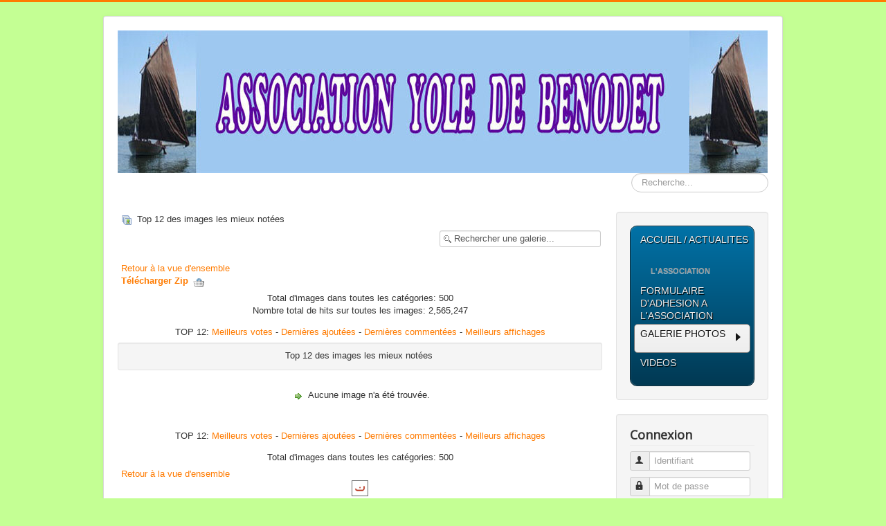

--- FILE ---
content_type: text/html; charset=utf-8
request_url: https://yoledebenodet.com/yole3.3/index.php?view=toplist&type=toprated&option=com_joomgallery&Itemid=356
body_size: 10313
content:
<!DOCTYPE html>
<html lang="fr-fr" dir="ltr">
<head>
	<meta name="viewport" content="width=device-width, initial-scale=1.0" />
	<meta charset="utf-8" />
	<meta name="description" content="Les &quot;Yoles de Bénodet&quot; sont une association &quot;loi 1901&quot; ayant pour but la promotion de la ville de Bénodet à travers l'animation de fêtes locales et l'offre aux membres d'activités sportives : aviron et voile sur des bateaux du patrimoine.
" />
	<meta name="generator" content="Joomla! - Open Source Content Management" />
	<title>PHOTOS 2013</title>
	<link href="/yole3.3/templates/protostar/favicon.ico" rel="shortcut icon" type="image/vnd.microsoft.icon" />
	<link href="https://yoledebenodet.com/yole3.3/index.php?view=toplist&amp;type=toprated&amp;option=com_search&amp;Itemid=356&amp;format=opensearch" rel="search" title="Valider yole de Benodet" type="application/opensearchdescription+xml" />
	<link href="https://yoledebenodet.com/yole3.3/media/joomgallery/css/joom_settings.css" rel="stylesheet" />
	<link href="https://yoledebenodet.com/yole3.3/media/joomgallery/css/joomgallery.css" rel="stylesheet" />
	<link href="/yole3.3/plugins/system/jce/css/content.css?badb4208be409b1335b815dde676300e" rel="stylesheet" />
	<link href="/yole3.3/plugins/system/jcemediabox/css/jcemediabox.min.css?0072da39200af2a5f0dbaf1a155242cd" rel="stylesheet" />
	<link href="/yole3.3/plugins/system/mediabox_ck/mediabox_ck/mediaboxck.css" rel="stylesheet" />
	<link href="/yole3.3/cache/widgetkit/widgetkit-92c545e1.css" rel="stylesheet" />
	<link href="/yole3.3/templates/protostar/css/template.css?596006dbd4a6c91aabd47f30be81d073" rel="stylesheet" />
	<link href="https://fonts.googleapis.com/css?family=Open+Sans" rel="stylesheet" />
	<link href="/yole3.3/modules/mod_maximenuck/themes/css3megamenu/css/maximenuck.php?monid=maximenuck" rel="stylesheet" />
	<link href="/yole3.3/modules/mod_maximenuck/templatelayers/beez3-position1.css" rel="stylesheet" />
	<link href="/yole3.3/media/com_icagenda/icicons/style.css" rel="stylesheet" />
	<link href="/yole3.3/components/com_icagenda/themes/packs/ic_rounded/css/ic_rounded_module.css" rel="stylesheet" />
	<link href="/yole3.3/modules/mod_slideshowck/themes/default/css/camera.css" rel="stylesheet" />
	<link href="https://fonts.googleapis.com/css?family=Droid+Sans" rel="stylesheet" />
	<style>

			#mbCenter {
	background-color: #1a1a1a;
	-webkit-border-radius: 10px;
	-khtml-border-radius: 10px;
	-moz-border-radius: 10px;
	border-radius: 10px;
	-webkit-box-shadow: 0px 5px 20px rgba(0,0,0,0.50);
	-khtml-box-shadow: 0px 5px 20px rgba(0,0,0,0.50);
	-moz-box-shadow: 0px 5px 20px rgba(0,0,0,0.50);
	box-shadow: 0px 5px 20px rgba(0,0,0,0.50);
	/* For IE 8 */
	-ms-filter: "progid:DXImageTransform.Microsoft.Shadow(Strength=5, Direction=180, Color='#000000')";
	/* For IE 5.5 - 7 */
	filter: progid:DXImageTransform.Microsoft.Shadow(Strength=5, Direction=180, Color='#000000');
	}
	
	#mbOverlay {
		background-color: #000;
	}
	
	#mbCenter.mbLoading {
		background-color: #1a1a1a;
	}
	
	#mbBottom {
		color: #999;
	}
	
	#mbTitle, #mbPrevLink, #mbNextLink, #mbCloseLink {
		color: #fff;
	}
		
	h1, h2, h3, h4, h5, h6, .site-title {
		font-family: 'Open Sans', sans-serif;
	}
	body.site {
		border-top: 3px solid #ff7b00;
		background-color: #c4ff94;
	}
	a {
		color: #ff7b00;
	}
	.nav-list > .active > a,
	.nav-list > .active > a:hover,
	.dropdown-menu li > a:hover,
	.dropdown-menu .active > a,
	.dropdown-menu .active > a:hover,
	.nav-pills > .active > a,
	.nav-pills > .active > a:hover,
	.btn-primary {
		background: #ff7b00;
	}@media screen and (max-width: 524px) {div#maximenuck ul.maximenuck li.maximenuck.nomobileck, div#maximenuck .maxipushdownck ul.maximenuck2 li.maximenuck.nomobileck { display: none !important; }}@media screen and (min-width: 525px) {div#maximenuck ul.maximenuck li.maximenuck.nodesktopck, div#maximenuck .maxipushdownck ul.maximenuck2 li.maximenuck.nodesktopck { display: none !important; }}#maximenuck .maximenuck-toggler-anchor {
	height: 0;
	opacity: 0;
	overflow: hidden;
	display: none;
}
@media screen and (min-width:1201px){


}

@media screen and (min-width:769px) and (max-width:1200px){


}

@media screen and (min-width:481px) and (max-width:768px){


.ic_rounded.iccalendar table td .icevent a:hover,
.ic_rounded.iccalendar table td .icevent a:focus {
	border-radius:3px;
	background:#333;
}
.ic_rounded.iccalendar table td .icevent a:hover .bright,
.ic_rounded.iccalendar table td .icevent a:focus .bright {
	border-radius:3px;
	color:#fff;
	background:#333;
}
.ic_rounded.iccalendar table td .icmulti a:hover,
.ic_rounded.iccalendar table td .icevent a:focus {
	background:#333;
}
.ic_rounded.iccalendar table td .icmulti a:hover .bright,
.ic_rounded.iccalendar table td .icevent a:focus .bright {
	color:#fff;
	background:#333;
}


.ic_rounded .icnav .backic:hover,
.ic_rounded .icnav .nextic:hover,
.ic_rounded .icnav .backicY:hover,
.ic_rounded .icnav .nexticY:hover {
	color:#333333;
	background:none;
	cursor:pointer;
}
#ictip a.close:hover {
	color:black;
	background:none;
	cursor:pointer;
}
#ictip div.linkTo:hover {
	color:#000;
	background:#ddd;
	text-decoration:none;
	border-radius:3px;
}
#ictip a:hover {
	background:none;
}

}

@media screen and (max-width:480px){



	#ictip a.close {
		padding-right:15px;
	}

}
#camera_wrap_118 .camera_pag_ul li img, #camera_wrap_118 .camera_thumbs_cont ul li > img {height:75px;}
#camera_wrap_118 .camera_caption {
	display: block;
	position: absolute;
}
#camera_wrap_118 .camera_caption > div {
	-moz-border-radius: 5px 5px 5px 5px;-webkit-border-radius: 5px 5px 5px 5px;border-radius: 5px 5px 5px 5px;font-family:'Droid Sans';
}
#camera_wrap_118 .camera_caption > div div.camera_caption_title {
	font-size: 12px;
}
#camera_wrap_118 .camera_caption > div div.camera_caption_desc {
	font-size: 10px;
}
div.mod_search93 input[type="search"]{ width:auto; }
	</style>
	<script type="application/json" class="joomla-script-options new">{"csrf.token":"31c9d9f560f6f821662ba74551f9dbc3","system.paths":{"root":"\/yole3.3","base":"\/yole3.3"},"system.keepalive":{"interval":300000,"uri":"\/yole3.3\/index.php?option=com_ajax&amp;format=json"}}</script>
	<script src="/yole3.3/media/jui/js/jquery.min.js?596006dbd4a6c91aabd47f30be81d073"></script>
	<script src="/yole3.3/media/jui/js/jquery-noconflict.js?596006dbd4a6c91aabd47f30be81d073"></script>
	<script src="/yole3.3/media/jui/js/jquery-migrate.min.js?596006dbd4a6c91aabd47f30be81d073"></script>
	<script src="/yole3.3/media/jui/js/bootstrap.min.js?596006dbd4a6c91aabd47f30be81d073"></script>
	<script src="/yole3.3/plugins/system/jcemediabox/js/jcemediabox.min.js?d67233ea942db0e502a9d3ca48545fb9"></script>
	<script src="/yole3.3/plugins/system/mediabox_ck/mediabox_ck/mediaboxck.min.js"></script>
	<script src="/yole3.3/cache/widgetkit/widgetkit-9f93d42e.js"></script>
	<script src="/yole3.3/templates/protostar/js/template.js?596006dbd4a6c91aabd47f30be81d073"></script>
	<!--[if lt IE 9]><script src="/yole3.3/media/jui/js/html5.js?596006dbd4a6c91aabd47f30be81d073"></script><![endif]-->
	<script src="/yole3.3/media/jui/js/jquery.ui.core.min.js?596006dbd4a6c91aabd47f30be81d073"></script>
	<script src="/yole3.3/modules/mod_maximenuck/assets/maximenuck.v8.js"></script>
	<script src="/yole3.3/media/system/js/core.js?596006dbd4a6c91aabd47f30be81d073"></script>
	<!--[if lt IE 9]><script src="/yole3.3/media/system/js/polyfill.event.js?596006dbd4a6c91aabd47f30be81d073"></script><![endif]-->
	<script src="/yole3.3/media/system/js/keepalive.js?596006dbd4a6c91aabd47f30be81d073"></script>
	<script src="/yole3.3/modules/mod_iccalendar/js/jQuery.highlightToday.min.js"></script>
	<script src="/yole3.3/media/com_slideshowck/assets/jquery.easing.1.3.js"></script>
	<script src="/yole3.3/media/com_slideshowck/assets/camera.min.js?ver=2.3.15"></script>
	<!--[if lt IE 9]><script src="/yole3.3/media/system/js/html5fallback.js?596006dbd4a6c91aabd47f30be81d073"></script><![endif]-->
	<script>
jQuery(function($){ initTooltips(); $("body").on("subform-row-add", initTooltips); function initTooltips (event, container) { container = container || document;$(container).find(".hasHint").tooltip({"html": true,"container": "body"});} });jQuery(document).ready(function(){WfMediabox.init({"base":"\/yole3.3\/","theme":"standard","width":"","height":"","lightbox":0,"shadowbox":0,"icons":1,"overlay":1,"overlay_opacity":0.8,"overlay_color":"#000000","transition_speed":500,"close":2,"scrolling":"fixed","labels":{"close":"Close","next":"Next","previous":"Previous","cancel":"Cancel","numbers":"{{numbers}}","numbers_count":"{{current}} of {{total}}","download":"Download"}});});
                    Mediabox.scanPage = function() {
						var links = jQuery('a').filter(function(i) {
							if ( jQuery(this).attr('rel') ) {
								var patt = new RegExp(/^lightbox/i);
								return patt.test(jQuery(this).attr('rel'));
							}
						});
						links.mediabox({
						overlayOpacity : 	0.7,
						resizeOpening : 	1,
						resizeDuration : 	240,
						initialWidth : 		320,
						initialHeight : 	180,
						defaultWidth : 		640,
						defaultHeight : 	360,
						showCaption : 		1,
						showCounter : 		1,
						attribType :		'rel',
						playerpath: '/yole3.3/plugins/system/mediabox_ck/mediabox_ck/NonverBlaster.swf'
						}, null, function(curlink, el) {
							var rel0 = curlink.rel.replace(/[[]|]/gi," ");
							var relsize = rel0.split(" ");
							return (curlink == el) || ((curlink.rel.length > 8) && el.rel.match(relsize[1]));
						});
					};
					jQuery(document).ready(function(){ Mediabox.scanPage(); });
					jQuery(document).ready(function(jQuery){jQuery('#maximenuck').DropdownMaxiMenu({fxtransition : 'linear',dureeIn : 0,dureeOut : 500,menuID : 'maximenuck',testoverflow : '0',orientation : 'vertical',behavior : 'mouseover',opentype : 'open',fxdirection : 'normal',directionoffset1 : '150',directionoffset2 : '150',showactivesubitems : '0',ismobile : 0,menuposition : '0',effecttype : 'dropdown',topfixedeffect : '1',topfixedoffset : '',clickclose : '0',fxduration : 500});});jQuery(function($){ initTooltips(); $("body").on("subform-row-add", initTooltips); function initTooltips (event, container) { container = container || document;$(container).find(".hasTooltip").tooltip({"html": true,"container": "body"});} });
		jQuery(document).ready(function(){
			jQuery("#mod_iccalendar_100").highlightToday("show_today");
		});
	
		jQuery(document).ready(function(){
			new Slideshowck('#camera_wrap_118', {
				height: '300',
				minHeight: '150',
				pauseOnClick: false,
				hover: 1,
				fx: 'random',
				loader: 'pie',
				pagination: 1,
				thumbnails: 1,
				thumbheight: 75,
				thumbwidth: 100,
				time: 3000,
				transPeriod: 1000,
				alignment: 'bottomCenter',
				autoAdvance: 1,
				mobileAutoAdvance: 1,
				portrait: 1,
				barDirection: 'leftToRight',
				imagePath: '/yole3.3/media/com_slideshowck/images/',
				lightbox: 'mediaboxck',
				fullpage: 0,
				mobileimageresolution: '0',
				navigationHover: true,
				mobileNavHover: true,
				navigation: true,
				playPause: true,
				barPosition: 'bottom',
				responsiveCaption: 0,
				keyboardNavigation: 0,
				titleInThumbs: 0,
				container: ''
		});
}); 

	</script>
	<!-- Do not edit IE conditional style below -->
  <!--[if lte IE 6]>
  <style type="text/css">
    .pngfile {
      behavior:url('https://yoledebenodet.com/yole3.3/media/joomgallery/js/pngbehavior.htc') !important;
    }
  </style>
  <![endif]-->
  <!-- End Conditional Style -->

</head>
<body class="site com_joomgallery view-toplist no-layout no-task itemid-356">
	<!-- Body -->
	<div class="body" id="top">
		<div class="container">
			<!-- Header -->
			<header class="header" role="banner">
				<div class="header-inner clearfix">
					<a class="brand pull-left" href="/yole3.3/">
						<img src="https://yoledebenodet.com/yole3.3/images/logo/logoyole3.2 proto.jpg" alt="yole de Benodet" />											</a>
					<div class="header-search pull-right">
						<div class="search mod_search93">
	<form action="/yole3.3/index.php?option=com_joomgallery&amp;view=category&amp;catid=89&amp;Itemid=356" method="post" class="form-inline" role="search">
		<label for="mod-search-searchword93" class="element-invisible">Rechercher</label> <input name="searchword" id="mod-search-searchword93" maxlength="200"  class="inputbox search-query input-medium" type="search" size="20" placeholder="Recherche..." />		<input type="hidden" name="task" value="search" />
		<input type="hidden" name="option" value="com_search" />
		<input type="hidden" name="Itemid" value="356" />
	</form>
</div>

					</div>
				</div>
			</header>
						
			<div class="row-fluid">
								<main id="content" role="main" class="span9">
					<!-- Begin Content -->
					
					<div id="system-message-container">
	</div>

					<div class="gallery">
  <div class="jg_pathway" >
    <a href="/yole3.3/index.php?option=com_joomgallery&amp;view=category&amp;catid=89&amp;Itemid=356">
      <img src="https://yoledebenodet.com/yole3.3/media/joomgallery/images/home.png" alt="Accueil" class="pngfile jg_icon jg-icon-home" hspace="6" border="0" align="middle" /></a>
    Top 12 des images les mieux notées  </div>
  <div class="jg_search">
    <form action="/yole3.3/index.php?view=search&amp;option=com_joomgallery&amp;Itemid=356" method="post">
      <input title="Rechercher une galerie..." type="text" name="sstring" class="inputbox" onblur="if(this.value=='') this.value='Rechercher une galerie...';" onfocus="if(this.value=='Rechercher une galerie...') this.value='';" value="Rechercher une galerie..." />
    </form>
  </div>
  <div class="jg_back">
    <a href="/yole3.3/index.php?view=gallery&amp;option=com_joomgallery&amp;Itemid=356">
      Retour à la vue d'ensemble</a>
  </div>
  <div class="jg_my_favourites">
      <a href="/yole3.3/index.php?option=com_joomgallery&amp;view=favourites&amp;Itemid=356" class="hasHint" title="&lt;strong&gt;Télécharger Zip&lt;/strong&gt;&lt;br /&gt;Ici vous pouvez voir l'ensemble des images que vous souhaitez télécharger (ces images peuvent être téléchargées en une seule fois dans un fichier zip). Pour ajouter une image à la liste de téléchargement vous devez cliquer sur l'icône correspondante à côté de l'image.">Télécharger Zip      <img src="https://yoledebenodet.com/yole3.3/media/joomgallery/images/basket.png" alt="Télécharger Zip" class="pngfile jg_icon jg-icon-basket" />    </a>
      </div>
  <div class="jg_gallerystats">
    Total d'images dans toutes les catégories: 500    <br />
    Nombre total de hits sur toutes les images: 2,565,247  </div>
  <div class="jg_toplist">
    TOP 12:    <a href="/yole3.3/index.php?view=toplist&amp;type=toprated&amp;option=com_joomgallery&amp;Itemid=356">
      Meilleurs votes</a>
    -
    <a href="/yole3.3/index.php?view=toplist&amp;type=lastadded&amp;option=com_joomgallery&amp;Itemid=356">
      Dernières ajoutées</a>
    -
    <a href="/yole3.3/index.php?view=toplist&amp;type=lastcommented&amp;option=com_joomgallery&amp;Itemid=356">
      Dernières commentées</a>
    -
    <a href="/yole3.3/index.php?view=toplist&amp;option=com_joomgallery&amp;Itemid=356">
      Meilleurs affichages</a>
  </div>
  <div class="jg_topview">
    <div class="well well-small jg-header">
      Top 12 des images les mieux notées&nbsp;
    </div>
    <div class="jg_txtrow">
      <div class="jg_row1">
        <img src="https://yoledebenodet.com/yole3.3/media/joomgallery/images/arrow.png" alt="arrow" class="pngfile jg_icon jg-icon-arrow" />        Aucune image n'a été trouvée.      </div>
    </div>
  </div>
  <div class="jg-footer">
    &nbsp;
  </div>
  <div class="jg_toplist">
    TOP 12:    <a href="/yole3.3/index.php?view=toplist&amp;type=toprated&amp;option=com_joomgallery&amp;Itemid=356">
      Meilleurs votes</a>
    -
    <a href="/yole3.3/index.php?view=toplist&amp;type=lastadded&amp;option=com_joomgallery&amp;Itemid=356">
      Dernières ajoutées</a>
    -
    <a href="/yole3.3/index.php?view=toplist&amp;type=lastcommented&amp;option=com_joomgallery&amp;Itemid=356">
      Dernières commentées</a>
    -
    <a href="/yole3.3/index.php?view=toplist&amp;option=com_joomgallery&amp;Itemid=356">
      Meilleurs affichages</a>
  </div>
  <div class="jg_gallerystats">
    Total d'images dans toutes les catégories: 500  </div>
  <div class="jg_back">
    <a href="/yole3.3/index.php?view=gallery&amp;option=com_joomgallery&amp;Itemid=356">
      Retour à la vue d'ensemble</a>
  </div>
  <div class="jg_clearboth"></div>
  <div align="center" class="jg_poweredbydiv">
    <a href="http://www.joomgallery.net" target="_blank">
      <img src="https://yoledebenodet.com/yole3.3/media/joomgallery/images/powered_by.gif" class="jg_poweredby" alt="Powered by JoomGallery" />
    </a>
  </div>
</div>
					<div class="clearfix"></div>
					<div aria-label="Fil de navigation" role="navigation">
	<ul itemscope itemtype="https://schema.org/BreadcrumbList" class="breadcrumb">
					<li>
				Vous êtes ici : &#160;
			</li>
		
						<li itemprop="itemListElement" itemscope itemtype="https://schema.org/ListItem">
											<a itemprop="item" href="/yole3.3/index.php?option=com_zoo&amp;view=category&amp;layout=category&amp;Itemid=101" class="pathway"><span itemprop="name">Accueil</span></a>
					
											<span class="divider">
							<img src="/yole3.3/media/system/images/arrow.png" alt="" />						</span>
										<meta itemprop="position" content="1">
				</li>
							<li itemprop="itemListElement" itemscope itemtype="https://schema.org/ListItem">
											<a itemprop="item" href="/yole3.3/index.php?option=com_joomgallery&amp;view=gallery&amp;Itemid=347" class="pathway"><span itemprop="name">GALERIE PHOTOS </span></a>
					
											<span class="divider">
							<img src="/yole3.3/media/system/images/arrow.png" alt="" />						</span>
										<meta itemprop="position" content="2">
				</li>
							<li itemprop="itemListElement" itemscope itemtype="https://schema.org/ListItem">
											<a itemprop="item" href="/yole3.3/index.php?option=com_joomgallery&amp;view=category&amp;catid=89&amp;Itemid=356" class="pathway"><span itemprop="name">PHOTOS 2013</span></a>
					
											<span class="divider">
							<img src="/yole3.3/media/system/images/arrow.png" alt="" />						</span>
										<meta itemprop="position" content="3">
				</li>
							<li itemprop="itemListElement" itemscope itemtype="https://schema.org/ListItem" class="active">
					<span itemprop="name">
						Top 12 des images les mieux notées					</span>
					<meta itemprop="position" content="4">
				</li>
				</ul>
</div>
<div class="slideshowck  camera_wrap camera_violet_skin" id="camera_wrap_118">
			<div data-alt="" data-thumb="/yole3.3/images/diapo_accueil/diapo_accueil_001.jpg" data-src="/yole3.3/images/diapo_accueil/diapo_accueil_001.jpg" >
								</div>
		<div data-alt="" data-thumb="/yole3.3/images/diapo_accueil/diapo_accueil_002.jpg" data-src="/yole3.3/images/diapo_accueil/diapo_accueil_002.jpg" >
								</div>
		<div data-alt="" data-thumb="/yole3.3/images/diapo_accueil/diapo_accueil_003.jpg" data-src="/yole3.3/images/diapo_accueil/diapo_accueil_003.jpg" >
								</div>
		<div data-alt="" data-thumb="/yole3.3/images/diapo_accueil/diapo_accueil_004.jpg" data-src="/yole3.3/images/diapo_accueil/diapo_accueil_004.jpg" >
								</div>
		<div data-alt="" data-thumb="/yole3.3/images/diapo_accueil/diapo_accueil_005.jpg" data-src="/yole3.3/images/diapo_accueil/diapo_accueil_005.jpg" >
								</div>
		<div data-alt="" data-thumb="/yole3.3/images/diapo_accueil/diapo_accueil_006.jpg" data-src="/yole3.3/images/diapo_accueil/diapo_accueil_006.jpg" >
								</div>
		<div data-alt="" data-thumb="/yole3.3/images/diapo_accueil/diapo_accueil_007.jpg" data-src="/yole3.3/images/diapo_accueil/diapo_accueil_007.jpg" >
								</div>
		<div data-alt="" data-thumb="/yole3.3/images/diapo_accueil/diapo_accueil_008.jpg" data-src="/yole3.3/images/diapo_accueil/diapo_accueil_008.jpg" >
								</div>
		<div data-alt="" data-thumb="/yole3.3/images/diapo_accueil/diapo_accueil_009.jpg" data-src="/yole3.3/images/diapo_accueil/diapo_accueil_009.jpg" >
								</div>
		<div data-alt="" data-thumb="/yole3.3/images/diapo_accueil/diapo_accueil_010.jpg" data-src="/yole3.3/images/diapo_accueil/diapo_accueil_010.jpg" >
								</div>
		<div data-alt="" data-thumb="/yole3.3/images/diapo_accueil/diapo_accueil_011.jpg" data-src="/yole3.3/images/diapo_accueil/diapo_accueil_011.jpg" >
								</div>
</div>
<div style="clear:both;"></div>

					<!-- End Content -->
				</main>
									<div id="aside" class="span3">
						<!-- Begin Right Sidebar -->
						<div class="well ">
			<!--[if lte IE 7]>
			<link href="/yole3.3/modules/mod_maximenuck/themes/css3megamenu/css/ie7.css" rel="stylesheet" type="text/css" />
			<![endif]--><!-- debut Maximenu CK -->
	<div class="maximenuckv ltr" id="maximenuck" style="z-index:10;">
						<ul itemscope itemtype="https://www.schema.org/SiteNavigationElement" class=" maximenuck">
				<li itemprop="name" data-level="1" class="maximenuck item101 first level1 " style="z-index : 12000;" ><a itemprop="url"  data-hover="ACCUEIL / ACTUALITES" class="maximenuck " href="/yole3.3/index.php?option=com_zoo&amp;view=category&amp;layout=category&amp;Itemid=101"><span class="titreck"  data-hover="ACCUEIL / ACTUALITES"><span class="titreck-text"><span class="titreck-title">ACCUEIL / ACTUALITES</span></span></span></a>
		</li><li itemprop="name" data-level="1" class="maximenuck headingck item404 parent level1 " style="z-index : 11999;" ><span  data-hover="L\'ASSOCIATION" class="nav-header "><span class="titreck"  data-hover="L\'ASSOCIATION"><span class="titreck-text"><span class="titreck-title">L'ASSOCIATION</span></span></span></span>
	<div class="floatck" style=""><div class="maxidrop-main" style=""><div class="maximenuck2 first " >
	<ul class="maximenuck2"><li itemprop="name" data-level="2" class="maximenuck item108 first level2 " style="z-index : 11998;" ><a itemprop="url"  data-hover="Histoire de l\'association" class="maximenuck " href="/yole3.3/index.php?option=com_zoo&amp;view=item&amp;layout=item&amp;Itemid=108"><span class="titreck"  data-hover="Histoire de l\'association"><span class="titreck-text"><span class="titreck-title">Histoire de l'association</span></span></span></a>
		</li><li itemprop="name" data-level="2" class="maximenuck item104 level2 " style="z-index : 11997;" ><a itemprop="url"  data-hover="Le Bureau Collégiale" class="maximenuck " href="/yole3.3/index.php?option=com_zoo&amp;view=item&amp;layout=item&amp;Itemid=104"><span class="titreck"  data-hover="Le Bureau Collégiale"><span class="titreck-text"><span class="titreck-title">Le Bureau Collégiale</span></span></span></a>
		</li><li itemprop="name" data-level="2" class="maximenuck item106 level2 " style="z-index : 11996;" ><a itemprop="url"  data-hover="Les activités" class="maximenuck " href="/yole3.3/index.php?option=com_zoo&amp;view=category&amp;layout=category&amp;Itemid=106"><span class="titreck"  data-hover="Les activités"><span class="titreck-text"><span class="titreck-title">Les activités</span></span></span></a>
		</li><li itemprop="name" data-level="2" class="maximenuck item107 level2 " style="z-index : 11995;" ><a itemprop="url"  data-hover="Les bateaux" class="maximenuck " href="/yole3.3/index.php?option=com_zoo&amp;view=item&amp;layout=item&amp;Itemid=107"><span class="titreck"  data-hover="Les bateaux"><span class="titreck-text"><span class="titreck-title">Les bateaux</span></span></span></a>
		</li><li itemprop="name" data-level="2" class="maximenuck item121 last level2 " style="z-index : 11994;" ><a itemprop="url"  data-hover="Chants marins" class="maximenuck " href="/yole3.3/index.php?option=com_zoo&amp;view=category&amp;layout=category&amp;Itemid=121"><span class="titreck"  data-hover="Chants marins"><span class="titreck-text"><span class="titreck-title">Chants marins</span></span></span></a>
	</li>
	</ul>
	</div></div></div>
	</li><li itemprop="name" data-level="1" class="maximenuck item206 level1 " style="z-index : 11993;" ><a itemprop="url"  data-hover="FORMULAIRE D\'ADHESION A L\'ASSOCIATION" class="maximenuck " href="/yole3.3/index.php?option=com_zoo&amp;view=item&amp;layout=item&amp;Itemid=206"><span class="titreck"  data-hover="FORMULAIRE D\'ADHESION A L\'ASSOCIATION"><span class="titreck-text"><span class="titreck-title">FORMULAIRE D'ADHESION A L'ASSOCIATION</span></span></span></a>
		</li><li itemprop="name" data-level="1" class="maximenuck item347 active parent level1 " style="z-index : 11992;" ><a itemprop="url"  data-hover="GALERIE PHOTOS " class="maximenuck " href="/yole3.3/index.php?option=com_joomgallery&amp;view=gallery&amp;Itemid=347"><span class="titreck"  data-hover="GALERIE PHOTOS "><span class="titreck-text"><span class="titreck-title">GALERIE PHOTOS </span></span></span></a>
	<div class="floatck" style=""><div class="maxidrop-main" style=""><div class="maximenuck2 first " >
	<ul class="maximenuck2"><li itemprop="name" data-level="2" class="maximenuck item348 first level2 " style="z-index : 11991;" ><a itemprop="url"  data-hover="PHOTOS 2004" class="maximenuck " href="/yole3.3/index.php?option=com_joomgallery&amp;view=category&amp;catid=2&amp;Itemid=348"><span class="titreck"  data-hover="PHOTOS 2004"><span class="titreck-text"><span class="titreck-title">PHOTOS 2004</span></span></span></a>
		</li><li itemprop="name" data-level="2" class="maximenuck item349 level2 " style="z-index : 11990;" ><a itemprop="url"  data-hover="PHOTOS 2005" class="maximenuck " href="/yole3.3/index.php?option=com_joomgallery&amp;view=category&amp;catid=4&amp;Itemid=349"><span class="titreck"  data-hover="PHOTOS 2005"><span class="titreck-text"><span class="titreck-title">PHOTOS 2005</span></span></span></a>
		</li><li itemprop="name" data-level="2" class="maximenuck item350 level2 " style="z-index : 11989;" ><a itemprop="url"  data-hover="PHOTOS 2008" class="maximenuck " href="/yole3.3/index.php?option=com_joomgallery&amp;view=category&amp;catid=6&amp;Itemid=350"><span class="titreck"  data-hover="PHOTOS 2008"><span class="titreck-text"><span class="titreck-title">PHOTOS 2008</span></span></span></a>
		</li><li itemprop="name" data-level="2" class="maximenuck item352 level2 " style="z-index : 11988;" ><a itemprop="url"  data-hover="PHOTOS 2009" class="maximenuck " href="/yole3.3/index.php?option=com_joomgallery&amp;view=category&amp;catid=9&amp;Itemid=352"><span class="titreck"  data-hover="PHOTOS 2009"><span class="titreck-text"><span class="titreck-title">PHOTOS 2009</span></span></span></a>
		</li><li itemprop="name" data-level="2" class="maximenuck item353 level2 " style="z-index : 11987;" ><a itemprop="url"  data-hover="PHOTOS 2010" class="maximenuck " href="/yole3.3/index.php?option=com_joomgallery&amp;view=category&amp;catid=33&amp;Itemid=353"><span class="titreck"  data-hover="PHOTOS 2010"><span class="titreck-text"><span class="titreck-title">PHOTOS 2010</span></span></span></a>
		</li><li itemprop="name" data-level="2" class="maximenuck item354 level2 " style="z-index : 11986;" ><a itemprop="url"  data-hover="PHOTOS 2011" class="maximenuck " href="/yole3.3/index.php?option=com_joomgallery&amp;view=category&amp;catid=53&amp;Itemid=354"><span class="titreck"  data-hover="PHOTOS 2011"><span class="titreck-text"><span class="titreck-title">PHOTOS 2011</span></span></span></a>
		</li><li itemprop="name" data-level="2" class="maximenuck item355 level2 " style="z-index : 11985;" ><a itemprop="url"  data-hover="PHOTOS 2012" class="maximenuck " href="/yole3.3/index.php?option=com_joomgallery&amp;view=category&amp;catid=75&amp;Itemid=355"><span class="titreck"  data-hover="PHOTOS 2012"><span class="titreck-text"><span class="titreck-title">PHOTOS 2012</span></span></span></a>
		</li><li itemprop="name" data-level="2" class="maximenuck item356 current active level2 " style="z-index : 11984;" ><a itemprop="url"  data-hover="PHOTOS 2013" class="maximenuck " href="/yole3.3/index.php?option=com_joomgallery&amp;view=category&amp;catid=89&amp;Itemid=356"><span class="titreck"  data-hover="PHOTOS 2013"><span class="titreck-text"><span class="titreck-title">PHOTOS 2013</span></span></span></a>
		</li><li itemprop="name" data-level="2" class="maximenuck item565 level2 " style="z-index : 11983;" ><a itemprop="url"  data-hover="PHOTOS 2014" class="maximenuck " href="/yole3.3/index.php?option=com_joomgallery&amp;view=category&amp;catid=101&amp;Itemid=565"><span class="titreck"  data-hover="PHOTOS 2014"><span class="titreck-text"><span class="titreck-title">PHOTOS 2014</span></span></span></a>
		</li><li itemprop="name" data-level="2" class="maximenuck item589 level2 " style="z-index : 11982;" ><a itemprop="url"  data-hover="PHOTOS 2015" class="maximenuck " href="/yole3.3/index.php?option=com_joomgallery&amp;view=category&amp;catid=107&amp;Itemid=589"><span class="titreck"  data-hover="PHOTOS 2015"><span class="titreck-text"><span class="titreck-title">PHOTOS 2015</span></span></span></a>
		</li><li itemprop="name" data-level="2" class="maximenuck item738 level2 " style="z-index : 11981;" ><a itemprop="url"  data-hover="PHOTOS 2016" class="maximenuck " href="/yole3.3/index.php?option=com_joomgallery&amp;view=category&amp;catid=119&amp;Itemid=738"><span class="titreck"  data-hover="PHOTOS 2016"><span class="titreck-text"><span class="titreck-title">PHOTOS 2016</span></span></span></a>
		</li><li itemprop="name" data-level="2" class="maximenuck item776 level2 " style="z-index : 11980;" ><a itemprop="url"  data-hover="PHOTOS 2017" class="maximenuck " href="/yole3.3/index.php?option=com_joomgallery&amp;view=category&amp;catid=139&amp;Itemid=776"><span class="titreck"  data-hover="PHOTOS 2017"><span class="titreck-text"><span class="titreck-title">PHOTOS 2017</span></span></span></a>
		</li><li itemprop="name" data-level="2" class="maximenuck item808 level2 " style="z-index : 11979;" ><a itemprop="url"  data-hover="PHOTOS 2018" class="maximenuck " href="/yole3.3/index.php?option=com_joomgallery&amp;view=category&amp;catid=152&amp;Itemid=808"><span class="titreck"  data-hover="PHOTOS 2018"><span class="titreck-text"><span class="titreck-title">PHOTOS 2018</span></span></span></a>
		</li><li itemprop="name" data-level="2" class="maximenuck item821 level2 " style="z-index : 11978;" ><a itemprop="url"  data-hover="PHOTOS 2019" class="maximenuck " href="/yole3.3/index.php?option=com_joomgallery&amp;view=category&amp;catid=177&amp;Itemid=821"><span class="titreck"  data-hover="PHOTOS 2019"><span class="titreck-text"><span class="titreck-title">PHOTOS 2019</span></span></span></a>
		</li><li itemprop="name" data-level="2" class="maximenuck item883 level2 " style="z-index : 11977;" ><a itemprop="url"  data-hover="PHOTOS 2022" class="maximenuck " href="/yole3.3/index.php?option=com_joomgallery&amp;view=category&amp;catid=196&amp;Itemid=883"><span class="titreck"  data-hover="PHOTOS 2022"><span class="titreck-text"><span class="titreck-title">PHOTOS 2022</span></span></span></a>
		</li><li itemprop="name" data-level="2" class="maximenuck item890 last level2 " style="z-index : 11976;" ><a itemprop="url"  data-hover="PHOTOS 2023" class="maximenuck " href="/yole3.3/index.php?option=com_joomgallery&amp;view=category&amp;catid=222&amp;Itemid=890"><span class="titreck"  data-hover="PHOTOS 2023"><span class="titreck-text"><span class="titreck-title">PHOTOS 2023</span></span></span></a>
	</li>
	</ul>
	</div></div></div>
	</li><li itemprop="name" data-level="1" class="maximenuck item109 last level1 " style="z-index : 11975;" ><a itemprop="url"  data-hover="VIDEOS" class="maximenuck " href="/yole3.3/index.php?option=com_zoo&amp;view=category&amp;layout=category&amp;Itemid=109"><span class="titreck"  data-hover="VIDEOS"><span class="titreck-text"><span class="titreck-title">VIDEOS</span></span></span></a></li>            </ul>
    </div>
    <!-- fin maximenuCK -->
</div><div class="well "><h3 class="page-header">Connexion </h3><form action="/yole3.3/index.php?option=com_joomgallery&amp;view=category&amp;catid=89&amp;Itemid=356" method="post" id="login-form" class="form-inline">
		<div class="userdata">
		<div id="form-login-username" class="control-group">
			<div class="controls">
									<div class="input-prepend">
						<span class="add-on">
							<span class="icon-user hasTooltip" title="Identifiant"></span>
							<label for="modlgn-username" class="element-invisible">Identifiant</label>
						</span>
						<input id="modlgn-username" type="text" name="username" class="input-small" tabindex="0" size="18" placeholder="Identifiant" />
					</div>
							</div>
		</div>
		<div id="form-login-password" class="control-group">
			<div class="controls">
									<div class="input-prepend">
						<span class="add-on">
							<span class="icon-lock hasTooltip" title="Mot de passe">
							</span>
								<label for="modlgn-passwd" class="element-invisible">Mot de passe							</label>
						</span>
						<input id="modlgn-passwd" type="password" name="password" class="input-small" tabindex="0" size="18" placeholder="Mot de passe" />
					</div>
							</div>
		</div>
						<div id="form-login-remember" class="control-group checkbox">
			<label for="modlgn-remember" class="control-label">Se souvenir de moi</label> <input id="modlgn-remember" type="checkbox" name="remember" class="inputbox" value="yes"/>
		</div>
				<div id="form-login-submit" class="control-group">
			<div class="controls">
				<button type="submit" tabindex="0" name="Submit" class="btn btn-primary login-button">Connexion</button>
			</div>
		</div>
					<ul class="unstyled">
							<li>
					<a href="/yole3.3/index.php?option=com_users&amp;view=registration&amp;Itemid=101">
					Créer un compte <span class="icon-arrow-right"></span></a>
				</li>
							<li>
					<a href="/yole3.3/index.php?option=com_users&amp;view=remind&amp;Itemid=101">
					Identifiant oublié ?</a>
				</li>
				<li>
					<a href="/yole3.3/index.php?option=com_users&amp;view=reset&amp;Itemid=101">
					Mot de passe oublié ?</a>
				</li>
			</ul>
		<input type="hidden" name="option" value="com_users" />
		<input type="hidden" name="task" value="user.login" />
		<input type="hidden" name="return" value="aHR0cHM6Ly95b2xlZGViZW5vZGV0LmNvbS95b2xlMy4zL2luZGV4LnBocD92aWV3PXRvcGxpc3QmdHlwZT10b3ByYXRlZCZvcHRpb249Y29tX2pvb21nYWxsZXJ5Jkl0ZW1pZD0zNTY=" />
		<input type="hidden" name="31c9d9f560f6f821662ba74551f9dbc3" value="1" />	</div>
	</form>
</div><div class="well "><div style="color:#a40505; text-align: center;"><b>info :</b></div><div style="color:#a40505; font-size: 0.8em; text-align: center;">Vous devez publier un lien de menu vers le composant iCagenda!</div><div class="ic-msg-no-event">Aucun évènement dans le calendrier</div><div tabindex="0" id="ic-calendar-100" class="">
<!-- Calendar -->


<div class="ic_rounded iccalendar " style=" background-color: transparent; background-image: none;" id="100"><div id="mod_iccalendar_100">
			<div class="icagenda_header">
			</div><div class="icnav"><a id="ic-prev-year" class="backicY icagendabtn_100" href="https://yoledebenodet.com/yole3.3/index.php?view=toplist&amp;type=toprated&amp;option=com_joomgallery&amp;Itemid=356&amp;iccaldate=2025-01-1" rel="nofollow"><span style="height: 1px; width: 1px; position: absolute; overflow: hidden; top: -10px;" title="">Previous Year</span><span class="iCicon iCicon-backicY"></span></a><a id="ic-prev-month" class="backic icagendabtn_100" href="https://yoledebenodet.com/yole3.3/index.php?view=toplist&amp;type=toprated&amp;option=com_joomgallery&amp;Itemid=356&amp;iccaldate=2025-12-1" rel="nofollow"><span style="height: 1px; width: 1px; position: absolute; overflow: hidden; top: -10px;" title="">Previous Month</span><span class="iCicon iCicon-backic"></span></a><a id="ic-next-year" class="nexticY icagendabtn_100" href="https://yoledebenodet.com/yole3.3/index.php?view=toplist&amp;type=toprated&amp;option=com_joomgallery&amp;Itemid=356&amp;iccaldate=2027-01-1" rel="nofollow"><span style="height: 1px; width: 1px; position: absolute; overflow: hidden; top: -10px;" title="">Next Year</span><span class="iCicon iCicon-nexticY"></span></a><a id="ic-next-month" class="nextic icagendabtn_100" href="https://yoledebenodet.com/yole3.3/index.php?view=toplist&amp;type=toprated&amp;option=com_joomgallery&amp;Itemid=356&amp;iccaldate=2026-2-1" rel="nofollow"><span style="height: 1px; width: 1px; position: absolute; overflow: hidden; top: -10px;" title="">Next Month</span><span class="iCicon iCicon-nextic"></span></a><div class="titleic">Janvier 2026</div></div><div style="clear:both"></div>
			<table id="icagenda_calendar" class="ic-table" style="width:100%;">
				<thead>
					<tr>
						<th style="width:14.2857143%;background: ;">Lun</th>
						<th style="width:14.2857143%;background: ;">Mar</th>
						<th style="width:14.2857143%;background: ;">Mer</th>
						<th style="width:14.2857143%;background: ;">Jeu</th>
						<th style="width:14.2857143%;background: ;">Ven</th>
						<th style="width:14.2857143%;background:#dddddd;">Sam</th>
						<th style="width:14.2857143%;background:#dddddd;">Dim</th>
					</tr>
				</thead>
		<tr><td colspan="3"></td><td style="background: ;">
<!-- Day info-tip -->

	<div class="no-event style_Day" data-cal-date="2026-01-01">
		1	</div>
</td><td style="background: ;">
<!-- Day info-tip -->

	<div class="no-event style_Day" data-cal-date="2026-01-02">
		2	</div>
</td><td style="background:#dddddd;">
<!-- Day info-tip -->

	<div class="no-event style_Day" data-cal-date="2026-01-03">
		3	</div>
</td><td style="background:#dddddd;">
<!-- Day info-tip -->

	<div class="no-event style_Day" data-cal-date="2026-01-04">
		4	</div>
</td><tr><td style="background: ;">
<!-- Day info-tip -->

	<div class="no-event style_Day" data-cal-date="2026-01-05">
		5	</div>
</td><td style="background: ;">
<!-- Day info-tip -->

	<div class="no-event style_Day" data-cal-date="2026-01-06">
		6	</div>
</td><td style="background: ;">
<!-- Day info-tip -->

	<div class="no-event style_Day" data-cal-date="2026-01-07">
		7	</div>
</td><td style="background: ;">
<!-- Day info-tip -->

	<div class="no-event style_Day" data-cal-date="2026-01-08">
		8	</div>
</td><td style="background: ;">
<!-- Day info-tip -->

	<div class="no-event style_Day" data-cal-date="2026-01-09">
		9	</div>
</td><td style="background:#dddddd;">
<!-- Day info-tip -->

	<div class="no-event style_Day" data-cal-date="2026-01-10">
		10	</div>
</td><td style="background:#dddddd;">
<!-- Day info-tip -->

	<div class="no-event style_Day" data-cal-date="2026-01-11">
		11	</div>
</td><tr><td style="background: ;">
<!-- Day info-tip -->

	<div class="no-event style_Day" data-cal-date="2026-01-12">
		12	</div>
</td><td style="background: ;">
<!-- Day info-tip -->

	<div class="no-event style_Day" data-cal-date="2026-01-13">
		13	</div>
</td><td style="background: ;">
<!-- Day info-tip -->

	<div class="no-event style_Day" data-cal-date="2026-01-14">
		14	</div>
</td><td style="background: ;">
<!-- Day info-tip -->

	<div class="no-event style_Day" data-cal-date="2026-01-15">
		15	</div>
</td><td style="background: ;">
<!-- Day info-tip -->

	<div class="no-event style_Day" data-cal-date="2026-01-16">
		16	</div>
</td><td style="background:#dddddd;">
<!-- Day info-tip -->

	<div class="no-event style_Day" data-cal-date="2026-01-17">
		17	</div>
</td><td style="background:#dddddd;">
<!-- Day info-tip -->

	<div class="no-event style_Day" data-cal-date="2026-01-18">
		18	</div>
</td><tr><td style="background: ;">
<!-- Day info-tip -->

	<div class="no-event style_Day" data-cal-date="2026-01-19">
		19	</div>
</td><td style="background: ;">
<!-- Day info-tip -->

	<div class="no-event style_Day" data-cal-date="2026-01-20">
		20	</div>
</td><td style="background: ;">
<!-- Day info-tip -->

	<div class="no-event style_Today" data-cal-date="2026-01-21">
		21	</div>
</td><td style="background: ;">
<!-- Day info-tip -->

	<div class="no-event style_Day" data-cal-date="2026-01-22">
		22	</div>
</td><td style="background: ;">
<!-- Day info-tip -->

	<div class="no-event style_Day" data-cal-date="2026-01-23">
		23	</div>
</td><td style="background:#dddddd;">
<!-- Day info-tip -->

	<div class="no-event style_Day" data-cal-date="2026-01-24">
		24	</div>
</td><td style="background:#dddddd;">
<!-- Day info-tip -->

	<div class="no-event style_Day" data-cal-date="2026-01-25">
		25	</div>
</td><tr><td style="background: ;">
<!-- Day info-tip -->

	<div class="no-event style_Day" data-cal-date="2026-01-26">
		26	</div>
</td><td style="background: ;">
<!-- Day info-tip -->

	<div class="no-event style_Day" data-cal-date="2026-01-27">
		27	</div>
</td><td style="background: ;">
<!-- Day info-tip -->

	<div class="no-event style_Day" data-cal-date="2026-01-28">
		28	</div>
</td><td style="background: ;">
<!-- Day info-tip -->

	<div class="no-event style_Day" data-cal-date="2026-01-29">
		29	</div>
</td><td style="background: ;">
<!-- Day info-tip -->

	<div class="no-event style_Day" data-cal-date="2026-01-30">
		30	</div>
</td><td style="background:#dddddd;">
<!-- Day info-tip -->

	<div class="no-event style_Day" data-cal-date="2026-01-31">
		31	</div>
</td><td colspan="1"></td></tr></table></div></div>
</div>
<script type="text/javascript">
(function($){
	var icmouse = 'click';
	var mouseout = '1';
	var icclasstip = '.icevent a';
	var icclass = '.iccalendar';
	var position = 'center';
	var posmiddle = 'top';
	var modid = '100';
	var modidid = '#100';
	var icagendabtn = '.icagendabtn_100';
	var mod_iccalendar = '#mod_iccalendar_100';
	var template = '.ic_rounded';
	var loading = 'chargement...';
	var closetxt = 'Fermer';
	var tip_type = '1';
	var tipwidth = 390;
	var smallwidththreshold = 481;
	var verticaloffset = 50;
	var css_position = '';
	var mobile_min_width = 320;
	var extra_css = '';

	$(document).on('click touchend', icagendabtn, function(e){		e.preventDefault();

		url=$(this).attr('href');

		$(modidid).html('<div class="icloading_box"><div style="text-align:center;">' + loading + '<\/div><div class="icloading_img"><\/div><\/div>').load(url + ' ' + mod_iccalendar, function(){$('#mod_iccalendar_100').highlightToday();});

	});

	// Keyboard Accessibility (experimental, since 3.5.14)
	if (typeof first_mod === 'undefined') {
		$i = '1';
		first_mod = modid;
		first_nb = $i;
		nb_mod = $i;
	} else {
		$i = (typeof $i === 'undefined') ? '2' : ++$i;
		nb_mod = $i;
	}

	$('#ic-calendar-'+modid).addClass('ic-'+nb_mod);

	$(document).keydown(function(e){

		// ctrl+alt+C : focus on first Calendar module
		if (e.ctrlKey && e.altKey && e.keyCode == 67) {
			$('#ic-calendar-'+first_mod).focus();
		}

		// ctrl+alt+N : focus on Next calendar module
		if (e.ctrlKey && e.altKey && e.keyCode == 78) {
			if ($('#ic-calendar-'+modid).is(':focus')) {
				activ = $('#ic-calendar-'+modid).attr('class');
				act = activ.split('-');
				act = act[1];
				next = ++act;
			}
			mod_class = $('#ic-calendar-'+modid).attr('class');
			if ($('.ic-'+next).length == 0) next = 1;
			if (mod_class == 'ic-'+next) $('.ic-'+next).focus();
		}

		// On focused calendar module
		if ($('#ic-calendar-'+modid).is(':focus')){
			switch (e.keyCode) {
				case 37:
					// Left arrow pressed
					url = $('#ic-calendar-'+modid+' #ic-prev-month').attr('href');
					break;
				case 38:
					// Top arrow pressed
					url = $('#ic-calendar-'+modid+' #ic-next-year').attr('href');
					break;
				case 39:
					// Right arrow pressed
					url = $('#ic-calendar-'+modid+' #ic-next-month').attr('href');
					break;
				case 40:
					// Top arrow pressed
					url = $('#ic-calendar-'+modid+' #ic-prev-year').attr('href');
					break;
			}

			if ((!e.shiftKey && (e.keyCode == 37 || e.keyCode == 39)) ||
				(e.shiftKey && (e.keyCode == 38 || e.keyCode == 40))) {
				$(modidid).html('<div class="icloading_box"><div style="text-align:center;">' + loading + '<\/div><div class="icloading_img"><\/div><\/div>').load(url + ' ' + mod_iccalendar, function(){$('#mod_iccalendar_100').highlightToday();});
			}
		}
	});

	if (tip_type=='2') {	$(document).on(icmouse, this, function(e){
		e.preventDefault();

		$(".iCaTip").tipTip({maxWidth: "400", defaultPosition: "top", edgeOffset: 1, activation:"hover", keepAlive: true});
	});
	}

	if (tip_type=='1') {		$view_width=$(window).width();		if($view_width<smallwidththreshold){			icmouse='click touchend';
		}

		$(document).on(icmouse, modidid+' '+icclasstip, function(e){
			$view_height=$(window).height();			$view_width=$(window).width();			e.preventDefault();
			$('#ictip').remove();
			$parent=$(this).parent();
			$tip=$($parent).children(modidid+' .spanEv').html();


			if ($view_width < smallwidththreshold)
			{
								css_position = 'fixed';
				$width_px = Math.max(mobile_min_width,$view_width); 				$width = '100%';
				$pos = '0px';
				$top = '0px';
				extra_css='border:0;border-radius:0;height:100%;box-shadow:none;margin:0px;padding:10px;min-width:'+mobile_min_width+'px;overflow-y:scroll;padding:0;';			}
			else
			{
				css_position = 'absolute';
				$width_px = Math.min($view_width, tipwidth);
				$width = $width_px+'px';

								switch(position) {
					case 'left':
						$pos=Math.max(0,$(modidid).offset().left-$width_px-10)+'px';
						break;
					case 'right':
						$pos=Math.max(0,Math.min($view_width-$width_px,$(modidid).offset().left+$(modidid).width()+10))+'px';
						break;
					default:						$pos=Math.ceil(($view_width-$width_px)/2)+'px';
						break;
				}

								if (posmiddle === 'top')
				{
					$top = Math.max(0,$(modidid).offset().top-verticaloffset)+'px';				}
				else
				{
					$top = Math.max(0,$(modidid).offset().top+$(modidid).height()-verticaloffset)+'px';				}
			}


			$('body').append('<div style="display:block; position:'+css_position+'; width:'+$width+'; left:'+$pos+'; top:'+$top+';'+extra_css+'" id="ictip"> '+$(this).parent().children('.date').html()+'<a class="close" style="cursor: pointer;"><div style="display:block; width:auto; height:50px; text-align:right;">' + closetxt + '<\/div></a><span class="clr"></span>'+$tip+'<\/div>');

			// Tooltip Keyboard Accessibility (experimental, since 3.5.14)
			$(document).keydown(function(e){
				//	Shift : focus on tooltip events
				if ($('icevent a').is(':focus') && e.keyCode == 16){
					$('.ictip-event a').focus();
				}
				//	esc : close tooltip
				if (($('.ictip-event a').is(':focus') || $('icevent a').is(':focus')) && e.keyCode == 27){
					e.preventDefault();
					$('#ictip').remove();
				}
			});

			// Close Tooltip
			$(document).on('click touchend', '.close', function(e){
				e.preventDefault();
				$('#ictip').remove();
			});

			if (mouseout == '1')
			{
				$('#ictip')
					.mouseout(function() {
//						$( "div:first", this ).text( "mouse out" );
						$('#ictip').stop(true).fadeOut(300);
					})
					.mouseover(function() {
//						$( "div:first", this ).text( "mouse over" );
						$('#ictip').stop(true).fadeIn(300);
					});
			}
		});
	}

}) (jQuery);
</script>
</div><div class="well "><h3 class="page-header">Autres sites web</h3>
	<ul class="weblinks">
					<li>
								<a href="http://portdequimper.pagesperso-orange.fr/page2.html" rel="follow">Association Port de Quimper</a>
				
							</li>
					<li>
								<a href="http://yole-de-gouesnach.e-monsite.com/" rel="follow">Yole de Gouesnac'h</a>
				
							</li>
			</ul>
</div><div class="well "><h3 class="page-header">Contactez-nous</h3>

<div class="custom"  >
	<p style="text-align: left;"><span style="font-size: 10pt;"><a href="mailto:yoledebenodet@gmail.com">yoledebenodet@gmail.com</a>&nbsp; &nbsp; &nbsp; &nbsp; &nbsp; &nbsp; &nbsp; &nbsp; &nbsp; &nbsp; &nbsp;&nbsp;</span></p>
<p style="text-align: left;"><span style="font-size: 12pt;">07 62 56 99 17</span></p></div>
</div>
						<!-- End Right Sidebar -->
					</div>
							</div>
		</div>
	</div>
	<!-- Footer -->
	<footer class="footer" role="contentinfo">
		<div class="container">
			<hr />
			
			<p class="pull-right">
				<a href="#top" id="back-top">
					Haut de page				</a>
			</p>
			<p>
				&copy; 2026 yole de Benodet			</p>
		</div>
	</footer>
	
</body>
</html>


--- FILE ---
content_type: application/javascript
request_url: https://yoledebenodet.com/yole3.3/plugins/system/mediabox_ck/mediabox_ck/mediaboxck.min.js
body_size: 6110
content:
var Mediabox;!function(e){function t(){I=e(window).width(),x=e(window).height(),G>=x-w.imgPadding&&G/x>=q/I?(_.css({width:N,height:E}),F.css({width:N-Y+"px"}),D.css({width:N-Y+"px"}),P.css({width:A,height:V})):q>=I-w.imgPadding&&q/I>G/x&&(tmpWidth=I-w.imgPadding,tmpHeight=parseInt(tmpWidth/q*G,10),_.css({width:tmpWidth,height:tmpHeight}),F.css({width:tmpWidth-Y+"px"}),D.css({width:tmpWidth-Y+"px"}),tmpWidth=_.outerWidth(),tmpHeight=_.outerHeight()+F.outerHeight(),P.css({width:_.outerWidth(),height:_.outerHeight()+F.outerHeight(),marginTop:y-Q,marginLeft:-(tmpWidth/2)-Q}))}function o(t){B.css("display",t?"":"none"),w.keyboard&&e(window).bind("keydown",i)}function i(e){if(w.keyboardAlpha)switch(e.code){case 27:case 88:case 67:h();break;case 37:case 80:a();break;case 39:case 78:l()}else switch(e.code){case 27:h();break;case 37:a();break;case 39:l()}return w.keyboardStop?!1:void 0}function a(){return c(g)}function l(){return c(b)}function r(t,o){var i='<object data="'+t+'" width="'+o.width+'" height="'+o.height+'" type="application/x-shockwave-flash"><param name="movie" value="'+t+'" /><param name="allowFullScreen" value="true" /><param name="wmode" value="transparent" />';for(var a in o.params)i+='<param name="'+a+'" value="'+o.params[a]+'" />';return i+="</object>",e(i)}function c(t){return t>=0&&(_.html(""),f=t,g=(f||!w.loop?f:u.length)-1,b=f+1,b==u.length&&(b=w.loop?0:-1),m(),P.addClass("mbLoading"),T&&"inline"==K&&!w.inlineClone&&T.adopt(_.getChildren()),u[t][2]||(u[t][2]=""),R=u[t][2].split(" "),z=R.length,z>1?(q=R[z-2].match("%")?.01*e(window).width()*R[z-2].replace("%",""):R[z-2],G=R[z-1].match("%")?.01*e(window).height()*R[z-1].replace("%",""):R[z-1]):(q="",G=""),O=u[t][0],S=void 0!=u[f][1]?u[f][1].split("::"):"",O.match(/quietube\.com/i)?(X=O.split("v.php/"),O=X[1]):O.match(/\/\/yfrog/i)&&(K=O.substring(O.length-1),K.match(/b|g|j|p|t/i)&&(K="image"),"s"==K&&(K="flash"),K.match(/f|z/i)&&(K="video"),O+=":iphone"),O.match(/\.gif|\.jpg|\.jpeg|\.png|twitpic\.com/i)||"image"==K?(K="img",O=O.replace(/twitpic\.com/i,"twitpic.com/show/full"),T=new Image,T.onload=s,T.src=O):O.match(/\.flv|\.mp4/i)||"video"==K?(K="obj",q=q||w.defaultWidth,G=G||w.defaultHeight,T=r(""+w.playerpath+"?mediaURL="+O+"&allowSmoothing=true&autoPlay="+w.autoplay+"&buffer=6&showTimecode="+w.showTimecode+"&loop="+w.medialoop+"&controlColor="+w.controlColor+"&controlBackColor="+w.controlBackColor+"&playerBackColor="+w.playerBackColor+"&defaultVolume="+w.volume+"&scaleIfFullScreen=true&showScalingButton=true&crop=false",{id:"mbVideo",width:q,height:G,params:{wmode:w.wmodeNB,bgcolor:w.bgcolor,allowscriptaccess:w.scriptaccess,allowfullscreen:w.fullscreen}}),s()):O.match(/\.mp3|\.aac|tweetmic\.com|tmic\.fm/i)||"audio"==K?(K="obj",q=q||w.defaultWidth,G=G||"17",O.match(/tweetmic\.com|tmic\.fm/i)&&(O=O.split("/"),O[4]=O[4]||O[3],O="http://media4.fjarnet.net/tweet/tweetmicapp-"+O[4]+".mp3"),T=r(""+w.playerpath+"?mediaURL="+O+"&allowSmoothing=true&autoPlay="+w.autoplay+"&buffer=6&showTimecode="+w.showTimecode+"&loop="+w.medialoop+"&controlColor="+w.controlColor+"&controlBackColor="+w.controlBackColor+"&defaultVolume="+w.volume+"&scaleIfFullScreen=true&showScalingButton=true&crop=false",{id:"mbAudio",width:q,height:G,params:{wmode:w.wmode,bgcolor:w.bgcolor,allowscriptaccess:w.scriptaccess,allowfullscreen:w.fullscreen}}),s()):O.match(/\.swf/i)||"flash"==K?(K="obj",q=q||w.defaultWidth,G=G||w.defaultHeight,T=r(O,{id:"mbFlash",width:q,height:G,params:{wmode:w.wmode,bgcolor:w.bgcolor,allowscriptaccess:w.scriptaccess,allowfullscreen:w.fullscreen}}),s()):O.match(/blip\.tv/i)?(K="obj",q=q||"640",G=G||"390",T=r(O,{src:O,width:q,height:G,params:{wmode:w.wmode,bgcolor:w.bgcolor,allowscriptaccess:w.scriptaccess,allowfullscreen:w.fullscreen}}),s()):O.match(/break\.com/i)?(K="obj",q=q||"464",G=G||"376",Z=O.match(/\d{6}/g),T=r("http://embed.break.com/"+Z,{width:q,height:G,params:{wmode:w.wmode,bgcolor:w.bgcolor,allowscriptaccess:w.scriptaccess,allowfullscreen:w.fullscreen}}),s()):O.match(/dailymotion\.com/i)?(mediaSplit_video=O.split("video/"),mediaSplit_swf=O.split("swf/"),w.html5&&mediaSplit_video.length>1?(K="url",q=q||"640",G=G||"381",Z="mediaId_"+(new Date).getTime(),T=e("<iframe />",{src:"http://www.dailymotion.com/embed/video/"+mediaSplit_video[1],id:Z,width:q,height:G,frameborder:0}),s()):(K="obj",Z=mediaSplit_swf[1],q=q||"480",G=G||"381",T=r("http://www.dailymotion.com/swf/"+Z,{id:Z,width:q,height:G,params:{wmode:w.wmode,bgcolor:w.bgcolor,allowscriptaccess:w.scriptaccess,allowfullscreen:w.fullscreen}}),s())):O.match(/facebook\.com/i)?(K="obj",q=q||"320",G=G||"240",X=O.split("v="),X=X[1].split("&"),Z=X[0],T=r("http://www.facebook.com/v/"+Z,{movie:"http://www.facebook.com/v/"+Z,classid:"clsid:D27CDB6E-AE6D-11cf-96B8-444553540000",width:q,height:G,params:{wmode:w.wmode,bgcolor:w.bgcolor,allowscriptaccess:w.scriptaccess,allowfullscreen:w.fullscreen}}),s()):O.match(/flickr\.com(?!.+\/show\/)/i)?(K="obj",q=q||"500",G=G||"375",X=O.split("/"),Z=X[5],T=r("http://www.flickr.com/apps/video/stewart.swf",{id:Z,classid:"clsid:D27CDB6E-AE6D-11cf-96B8-444553540000",width:q,height:G,params:{flashvars:"photo_id="+Z+"&show_info_box="+w.flInfo,wmode:w.wmode,bgcolor:w.bgcolor,allowscriptaccess:w.scriptaccess,allowfullscreen:w.fullscreen}}),s()):O.match(/gametrailers\.com/i)?(K="obj",q=q||"480",G=G||"392",Z=O.match(/\d{5}/g),T=r("http://www.gametrailers.com/remote_wrap.php?mid="+Z,{id:Z,width:q,height:G,params:{wmode:w.wmode,bgcolor:w.bgcolor,allowscriptaccess:w.scriptaccess,allowfullscreen:w.fullscreen}}),s()):O.match(/google\.com\/videoplay/i)?(K="obj",q=q||"400",G=G||"326",X=O.split("="),Z=X[1],T=r("http://video.google.com/googleplayer.swf?docId="+Z+"&autoplay="+w.autoplayNum,{id:Z,width:q,height:G,params:{wmode:w.wmode,bgcolor:w.bgcolor,allowscriptaccess:w.scriptaccess,allowfullscreen:w.fullscreen}}),s()):O.match(/megavideo\.com/i)?(K="obj",q=q||"640",G=G||"360",X=O.split("="),Z=X[1],T=r("http://wwwstatic.megavideo.com/mv_player.swf?v="+Z,{id:Z,width:q,height:G,params:{wmode:w.wmode,bgcolor:w.bgcolor,allowscriptaccess:w.scriptaccess,allowfullscreen:w.fullscreen}}),s()):O.match(/metacafe\.com\/watch/i)?(K="obj",q=q||"400",G=G||"345",X=O.split("/"),Z=X[4],T=r("http://www.metacafe.com/fplayer/"+Z+"/.swf?playerVars=autoPlay="+w.autoplayYes,{id:Z,width:q,height:G,params:{wmode:w.wmode,bgcolor:w.bgcolor,allowscriptaccess:w.scriptaccess,allowfullscreen:w.fullscreen}}),s()):O.match(/vids\.myspace\.com/i)?(K="obj",q=q||"425",G=G||"360",T=r(O,{id:Z,width:q,height:G,params:{wmode:w.wmode,bgcolor:w.bgcolor,allowscriptaccess:w.scriptaccess,allowfullscreen:w.fullscreen}}),s()):O.match(/revver\.com/i)?(K="obj",q=q||"480",G=G||"392",X=O.split("/"),Z=X[4],T=r("http://flash.revver.com/player/1.0/player.swf?mediaId="+Z+"&affiliateId="+w.revverID+"&allowFullScreen="+w.revverFullscreen+"&autoStart="+w.autoplay+"&backColor=#"+w.revverBack+"&frontColor=#"+w.revverFront+"&gradColor=#"+w.revverGrad+"&shareUrl=revver",{id:Z,width:q,height:G,params:{wmode:w.wmode,bgcolor:w.bgcolor,allowscriptaccess:w.scriptaccess,allowfullscreen:w.fullscreen}}),s()):O.match(/rutube\.ru/i)?(K="obj",q=q||"470",G=G||"353",X=O.split("="),Z=X[1],T=r("http://video.rutube.ru/"+Z,{movie:"http://video.rutube.ru/"+Z,width:q,height:G,params:{wmode:w.wmode,bgcolor:w.bgcolor,allowscriptaccess:w.scriptaccess,allowfullscreen:w.fullscreen}}),s()):O.match(/tudou\.com/i)?(K="obj",q=q||"400",G=G||"340",X=O.split("/"),Z=X[5],T=r("http://www.tudou.com/v/"+Z,{width:q,height:G,params:{wmode:w.wmode,bgcolor:w.bgcolor,allowscriptaccess:w.scriptaccess,allowfullscreen:w.fullscreen}}),s()):O.match(/twitcam\.com/i)?(K="obj",q=q||"320",G=G||"265",X=O.split("/"),Z=X[3],T=r("http://static.livestream.com/chromelessPlayer/wrappers/TwitcamPlayer.swf?hash="+Z,{width:q,height:G,params:{wmode:w.wmode,bgcolor:w.bgcolor,allowscriptaccess:w.scriptaccess,allowfullscreen:w.fullscreen}}),s()):O.match(/twitvid\.com/i)?(K="obj",q=q||"600",G=G||"338",X=O.split("/"),Z=X[3],T=r("http://www.twitvid.com/player/"+Z,{width:q,height:G,params:{wmode:w.wmode,bgcolor:w.bgcolor,allowscriptaccess:w.scriptaccess,allowfullscreen:w.fullscreen}}),s()):O.match(/ustream\.tv/i)?(K="obj",q=q||"400",G=G||"326",T=r(O+"&viewcount="+w.usViewers+"&autoplay="+w.autoplay,{width:q,height:G,params:{wmode:w.wmode,bgcolor:w.bgcolor,allowscriptaccess:w.scriptaccess,allowfullscreen:w.fullscreen}}),s()):O.match(/youku\.com/i)?(K="obj",q=q||"480",G=G||"400",X=O.split("id_"),Z=X[1],T=r("http://player.youku.com/player.php/sid/"+Z+"=/v.swf",{width:q,height:G,params:{wmode:w.wmode,bgcolor:w.bgcolor,allowscriptaccess:w.scriptaccess,allowfullscreen:w.fullscreen}}),s()):O.match(/youtube\.com\/watch/i)?(X=O.split("v="),w.html5?(K="url",q=q||"640",G=G||"385",Z="mediaId_"+(new Date).getTime(),T=e("<iframe />",{src:"http://www.youtube.com/embed/"+X[1],id:Z,width:q,height:G,frameborder:0}),s()):(K="obj",Z=X[1],q=q||"480",G=G||"385",T=r("http://www.youtube.com/v/"+Z+"&autoplay="+w.autoplayNum+"&fs="+w.fullscreenNum+"&border="+w.ytBorder+"&color1=0x"+w.ytColor1+"&color2=0x"+w.ytColor2+"&rel="+w.ytRel+"&showinfo="+w.ytInfo+"&showsearch="+w.ytSearch,{id:Z,width:q,height:G,params:{wmode:w.wmode,bgcolor:w.bgcolor,allowscriptaccess:w.scriptaccess,allowfullscreen:w.fullscreen}}),s())):O.match(/youtube\.com\/view/i)?(K="obj",X=O.split("p="),Z=X[1],q=q||"480",G=G||"385",T=r("http://www.youtube.com/p/"+Z+"&autoplay="+w.autoplayNum+"&fs="+w.fullscreenNum+"&border="+w.ytBorder+"&color1=0x"+w.ytColor1+"&color2=0x"+w.ytColor2+"&rel="+w.ytRel+"&showinfo="+w.ytInfo+"&showsearch="+w.ytSearch,{id:Z,width:q,height:G,params:{wmode:w.wmode,bgcolor:w.bgcolor,allowscriptaccess:w.scriptaccess,allowfullscreen:w.fullscreen}}),s()):O.match(/veoh\.com/i)?(K="obj",q=q||"410",G=G||"341",O=O.replace("%3D","/"),X=O.split("watch/"),Z=X[1],T=r("http://www.veoh.com/static/swf/webplayer/WebPlayer.swf?version=AFrontend.5.5.2.1001&permalinkId="+Z+"&player=videodetailsembedded&videoAutoPlay="+w.AutoplayNum+"&id=anonymous",{id:Z,width:q,height:G,params:{wmode:w.wmode,bgcolor:w.bgcolor,allowscriptaccess:w.scriptaccess,allowfullscreen:w.fullscreen}}),s()):O.match(/viddler\.com/i)?(K="obj",q=q||"437",G=G||"370",X=O.split("/"),Z=X[4],T=r(O,{id:"viddler_"+Z,movie:O,classid:"clsid:D27CDB6E-AE6D-11cf-96B8-444553540000",width:q,height:G,params:{wmode:w.wmode,bgcolor:w.bgcolor,allowscriptaccess:w.scriptaccess,allowfullscreen:w.fullscreen,id:"viddler_"+Z,movie:O}}),s()):O.match(/vimeo\.com/i)?(q=q||"640",G=G||"360",X=O.split("/"),Z=X[3],w.html5?(K="url",Z="mediaId_"+(new Date).getTime(),T=e("<iframe />",{src:"http://player.vimeo.com/video/"+X[3]+"?portrait="+w.vmPortrait,id:Z,width:q,height:G,frameborder:0}),s()):(K="obj",T=r("http://www.vimeo.com/moogaloop.swf?clip_id="+Z+"&server=www.vimeo.com&fullscreen="+w.fullscreenNum+"&autoplay="+w.autoplayNum+"&show_title="+w.vmTitle+"&show_byline="+w.vmByline+"&show_portrait="+w.vmPortrait+"&color="+w.vmColor,{id:Z,width:q,height:G,params:{wmode:w.wmode,bgcolor:w.bgcolor,allowscriptaccess:w.scriptaccess,allowfullscreen:w.fullscreen}}),s())):O.match(/\#mb_/i)?(K="inline",q=q||w.defaultWidth,G=G||w.defaultHeight,URLsplit=O.split("#"),T=e("#"+URLsplit[1]),s()):(K="url",q=q||w.defaultWidth,G=G||w.defaultHeight,Z="mediaId_"+(new Date).getTime(),T=e("<iframe />",{src:O,id:Z,width:q,height:G,frameborder:0}),s())),!1}function s(){_.css("opacity",0),"img"==K?_.on("click",l):_.off("click",l),"img"==K?(q=T.width,G=T.height,w.imgBackground?_.css({backgroundImage:"url("+O+")",display:""}):(G>=x-w.imgPadding&&G/x>=q/I?(G=x-w.imgPadding,q=T.width=parseInt(G/T.height*q,10),T.height=G):q>=I-w.imgPadding&&q/I>G/x&&(q=I-w.imgPadding,G=T.height=parseInt(q/T.width*G,10),T.width=q),w.clickBlock&&e(T).on("mousedown",function(e){e.stopPropagation()}).on("contextmenu",function(e){e.stopPropagation()}),_.css({backgroundImage:"none",display:""}),_.append(T))):"inline"==K?(_.css({backgroundImage:"none",display:""}),w.inlineClone?_.grab(T.get("html")):_.adopt(T.getChildren())):"qt"==K?(_.css({backgroundImage:"none",display:""}),_.append(T)):"ios"==K||e.browser.ios?(_.css({backgroundImage:"none",display:""}),_.html(w.linkText.replace(/\{x\}/gi,O)),q=w.DefaultWidth,G=w.DefaultHeight):"url"==K?(_.css({backgroundImage:"none",display:""}),_.append(T)):"obj"==K?e.flash.hasVersion(8)?(_.css({backgroundImage:"none",display:""}),_.append(T)):(_.css({backgroundImage:"none",display:""}),_.html('<div id="mbError"><b>Error</b><br/>Adobe Flash is either not installed or not up to date, please visit <a href="http://www.adobe.com/shockwave/download/download.cgi?P1_Prod_Version=ShockwaveFlash" title="Get Flash" target="_new">Adobe.com</a> to download the free player.</div>'),q=w.DefaultWidth,G=w.DefaultHeight):(_.css({backgroundImage:"none",display:""}),_.html(w.flashText),q=w.defaultWidth,G=w.defaultHeight),e(window).bind("resize",t),W.empty().html(w.showCaption?S[0]:""),D.empty().html(w.showCaption&&S.length>1?S[1]:""),H.empty().html(w.showCounter&&u.length>1?w.counterText.replace(/\{x\}/,w.countBack?u.length-f:f+1).replace(/\{y\}/,u.length):""),g>=0&&u[g][0].match(/\.gif|\.jpg|\.jpeg|\.png|twitpic\.com/i)&&($.src=u[g][0].replace(/twitpic\.com/i,"twitpic.com/show/full")),b>=0&&u[b][0].match(/\.gif|\.jpg|\.jpeg|\.png|twitpic\.com/i)&&(J.src=u[b][0].replace(/twitpic\.com/i,"twitpic.com/show/full")),g>=0&&L.css("display",""),b>=0&&M.css("display",""),N=q,E=G,_.css({width:q+"px",height:G+"px"}),F.css({width:q-Y+"px"}),D.css({width:q-Y+"px"}),q=_.outerWidth(),G=_.outerHeight()+F.outerHeight(),A=q,V=G,y=G>=v+v?-v:-(G/2),j=q>=k+k?-k:-(q/2),w.resizeOpening?P.animate({width:q,height:G,marginTop:y-Q,marginLeft:j-Q},w.resizeDuration,n):(P.css({width:q,height:G,marginTop:y-Q,marginLeft:j-Q}),n())}function n(){_.animate({opacity:1},360,d)}function d(){P.removeClass("mbLoading"),F.animate({opacity:1},240)}function m(){T&&("inline"!=K||w.inlineClone||T.adopt(_.getChildren()),T.onload=function(){}),L.css("display","none"),M.css("display","none")}function h(){if(f>=0){"inline"!=K||w.inlineClone||T.adopt(_.getChildren()),T.onload=function(){},_.empty();for(var t in C)C[t].cancel();P.css("display","none"),e("#mbOverlay").fadeTo(360,0,function(){e(this).css("display","none")})}return!1}if(void 0==e.browser){var p=navigator.userAgent.toLowerCase();e.browser={version:(p.match(/.+(?:rv|it|ra|ie|me)[/: ]([d.]+)/)||[])[1],chrome:/chrome/.test(p),safari:/webkit/.test(p)&&!/chrome/.test(p),opera:/opera/.test(p),msie:/msie/.test(p)&&!/opera/.test(p),ios:/(iPod|iPhone|iPad)/.test(p),mozilla:/mozilla/.test(p)&&!/(compatible|webkit)/.test(p)}}var w,u,f,g,b,v,y,k,j,I,x,C,T,B,P,_,F,S,W,D,H,L,M,A,V,N,E,O,R,z,U,q,G,X,Q,Y,$=new Image,J=new Image,K="none",Z="mediaBox";jQuery(document).ready(function(){B=e('<div id="mbOverlay" />').css("display","none").click(h),P=e('<div id="mbCenter" />').css("display","none"),e(document.body).append(B,P),P.append(e('<div id="mbContainer" />')),container=e("#mbContainer"),container.append(e('<div id="mbMedia" />')),_=e("#mbMedia"),P.append(F=e('<div id="mbBottom">')),closeLink=e('<a id="mbCloseLink" href="#" />').click(h),M=e('<a id="mbNextLink" href="#" />').click(l),L=e('<a id="mbPrevLink" href="#" />').click(a),W=e('<div id="mbTitle" />'),H=e('<div id="mbNumber" />'),D=e('<div id="mbCaption" />'),F.append(closeLink,M,L,W,H,D)}),Mediabox={close:function(){h()},recenter:function(){P&&(k="50%",P.css({left:k,marginLeft:-(q/2)-Q}))},open:function(i,a,l){return w={buttonText:["<big>&laquo;</big>","<big>&raquo;</big>","<big>&times;</big>"],counterText:"({x} of {y})",linkText:'<a href="{x}" target="_new">{x}</a><br/>open in a new tab</div>',flashText:'<b>Error</b><br/>Adobe Flash is either not installed or not up to date, please visit <a href="http://www.adobe.com/shockwave/download/download.cgi?P1_Prod_Version=ShockwaveFlash" title="Get Flash" target="_new">Adobe.com</a> to download the free player.',center:!0,loop:!1,keyboard:!0,keyboardAlpha:!1,keyboardStop:!1,overlayOpacity:.8,resizeOpening:!0,resizeDuration:240,initialWidth:320,initialHeight:180,defaultWidth:640,defaultHeight:360,showCaption:!0,showCounter:!0,countBack:!1,clickBlock:!0,iOShtml:!0,imgBackground:!1,imgPadding:100,overflow:"auto",inlineClone:!1,html5:"true",scriptaccess:"true",fullscreen:"true",fullscreenNum:"1",autoplay:"true",autoplayNum:"1",autoplayYes:"yes",volume:"100",medialoop:"true",bgcolor:"#000000",wmode:"transparent",playerpath:"plugins/system/mediabox_ck/mediabox_ck/NonverBlaster.swf",showTimecode:"false",controlColor:"0xFFFFFF",controlBackColor:"0x0000000",playerBackColor:"",wmodeNB:"transparent",controller:"true",flInfo:"true",revverID:"187866",revverFullscreen:"true",revverBack:"000000",revverFront:"ffffff",revverGrad:"000000",usViewers:"true",ytBorder:"0",ytColor1:"000000",ytColor2:"333333",ytRel:"0",ytInfo:"1",ytSearch:"0",vuPlayer:"basic",vmTitle:"1",vmByline:"1",vmPortrait:"1",vmColor:"ffffff",attribType:"rel"},w=e.extend({},w,l),L.html(w.buttonText[0]),M.html(w.buttonText[1]),closeLink.html(w.buttonText[2]),"string"==typeof i&&(i=[[i,a,l]],a=0),u=i,w.loop=w.loop&&u.length>1,t(),o(!0),v=e(window).scrollTop()+e(window).height()/2,k="50%",mediaLeftMargin="auto"==_.css("margin-left")?0:_.css("margin-left"),Q=parseInt(P.css("padding-left"))+parseInt(mediaLeftMargin)+parseInt(_.css("padding-left")),Y=parseInt(F.css("margin-left"))+parseInt(F.css("padding-left"))+parseInt(F.css("margin-right"))+parseInt(F.css("padding-right")),P.css({top:v,left:k,width:w.initialWidth,height:w.initialHeight,marginTop:-(w.initialHeight/2)-Q,marginLeft:-(w.initialWidth/2)-Q,display:""}),e("#mbOverlay").css("opacity",0).fadeTo(360,w.overlayOpacity),c(a)}},e.fn.mediabox=function(t,o,i){o=o||function(o){return U=e(o).attr(t.attribType).split(/[\[\]]/),U=U[1],[e(o).attr("href"),e(o).attr("title"),U]},i=i||function(){return!0};var a=this;return a.off("click").on("click",function(e){curlink=this,e.preventDefault();var l=a.filter(function(){return i(curlink,this)}),r=[],c=[];return l.each(function(e,t){c.indexOf(t.toString())<0&&(r.push(l[e]),c.push(l[e].toString()))}),Mediabox.open(r.map(o),c.indexOf(this.toString()),t)}),a}}(jQuery),function(e,t,o){function i(e,t){var o=(e[0]||0)-(t[0]||0);return o>0||!o&&e.length>0&&i(e.slice(1),t.slice(1))}function a(e){if(typeof e!=c)return e;var t=[],o="";for(var i in e)o=typeof e[i]==c?a(e[i]):[i,s?encodeURI(e[i]):e[i]].join("="),t.push(o);return t.join("&")}function l(e){var t=[];for(var o in e)e[o]&&t.push([o,'="',e[o],'"'].join(""));return t.join(" ")}function r(e){var t=[];for(var o in e)t.push(['<param name="',o,'" value="',a(e[o]),'" />'].join(""));return t.join("")}var c="object",s=!0;try{var n=o.description||function(){return new o("ShockwaveFlash.ShockwaveFlash").GetVariable("$version")}()}catch(d){n="Unavailable"}var m=n.match(/\d+/g)||[0];e[t]={available:m[0]>0,activeX:o&&!o.name,version:{original:n,array:m,string:m.join("."),major:parseInt(m[0],10)||0,minor:parseInt(m[1],10)||0,release:parseInt(m[2],10)||0},hasVersion:function(e){return e=/string|number/.test(typeof e)?e.toString().split("."):/object/.test(typeof e)?[e.major,e.minor]:e||[0,0],i(m,e)},encodeParams:!0,expressInstall:"expressInstall.swf",expressInstallIsActive:!1,create:function(e){if(!e.swf||this.expressInstallIsActive||!this.available&&!e.hasVersionFail)return!1;if(!this.hasVersion(e.hasVersion||1)){if(this.expressInstallIsActive=!0,"function"==typeof e.hasVersionFail&&!e.hasVersionFail.apply(e))return!1;e={swf:e.expressInstall||this.expressInstall,height:137,width:214,flashvars:{MMredirectURL:location.href,MMplayerType:this.activeX?"ActiveX":"PlugIn",MMdoctitle:document.title.slice(0,47)+" - Flash Player Installation"}}}attrs={data:e.swf,type:"application/x-shockwave-flash",id:e.id||"flash_"+Math.floor(999999999*Math.random()),width:e.width||320,height:e.height||180,style:e.style||""},s="undefined"!=typeof e.useEncode?e.useEncode:this.encodeParams,e.movie=e.swf,e.wmode=e.wmode||"opaque",delete e.fallback,delete e.hasVersion,delete e.hasVersionFail,delete e.height,delete e.id,delete e.swf,delete e.useEncode,delete e.width;var t=document.createElement("div");return t.innerHTML=["<object ",l(attrs),">",r(e),"</object>"].join(""),t.firstChild}},e.fn[t]=function(o){var i=this.find(c).andSelf().filter(c);return/string|object/.test(typeof o)&&this.each(function(){var i,a=e(this);o=typeof o==c?o:{swf:o},o.fallback=this,(i=e[t].create(o))&&(a.children().remove(),a.html(i))}),"function"==typeof o&&i.each(function(){var i=this;i.jsInteractionTimeoutMs=i.jsInteractionTimeoutMs||0,i.jsInteractionTimeoutMs<660&&(i.clientWidth||i.clientHeight?o.call(i):setTimeout(function(){e(i)[t](o)},i.jsInteractionTimeoutMs+66))}),i}}(jQuery,"flash",navigator.plugins["Shockwave Flash"]||window.ActiveXObject);

--- FILE ---
content_type: application/javascript
request_url: https://yoledebenodet.com/yole3.3/modules/mod_maximenuck/assets/maximenuck.v8.js
body_size: 4024
content:
/**
 * @copyright	Copyright (C) 2012 Cedric KEIFLIN alias ced1870
 * https://www.joomlack.fr
 * Module Maximenu CK
 * @license		GNU/GPL
 * */

(function($) {

	//define the defaults for the plugin and how to call it
	$.fn.DropdownMaxiMenu = function(options) {
		//set default options
		var defaults = {
			fxtransition: 'linear',
			fxduration: 500,
			menuID: 'maximenuck',
			testoverflow: '0',
			orientation: 'horizontal',
			behavior: 'mouseover',
			opentype: 'open',
			direction: 'normal',
			directionoffset1: '30',
			directionoffset2: '30',
			dureeIn: 0,
			dureeOut: 500,
			ismobile: false,
			menuposition: '0',
			showactivesubitems: '0',
			topfixedeffect: '1',
			topfixedoffset: '',
			clickclose: '0',
			effecttype: 'dropdown',
			closeclickoutside: '0'
		};

		//call in the default otions
		var options = $.extend(defaults, options);
		var maximenuObj = this;

		//act upon the element that is passed into the design
		return maximenuObj.each(function(options) {

			var fxtransition = defaults.fxtransition;
			var fxduration = defaults.fxduration;
			var dureeOut = defaults.dureeOut;
			var dureeIn = defaults.dureeIn;
			// var useOpacity = defaults.useOpacity;
			var menuID = defaults.menuID;
			var orientation = defaults.orientation;
			var behavior = defaults.behavior;
			var opentype = defaults.opentype;
			var fxdirection = defaults.fxdirection;
			var directionoffset1 = defaults.directionoffset1;
			var directionoffset2 = defaults.directionoffset2;
			var ismobile = defaults.ismobile;
			var showactivesubitems = defaults.showactivesubitems;
			var testoverflow = defaults.testoverflow;
			var effecttype = defaults.effecttype;
			var transitiontype = 0;
			var status = new Array();

			maximenuInit();

			if (defaults.menuposition == 'topfixed') {
					var menuy = $(this).offset().top;
					$(document.body).attr('data-margintop', $(document.body).css('margin-top'));
					maximenuObj.menuHeight = $(this).height();
					$(window).bind('scroll', function() {
						var topfixedoffset = menuy;
						if (defaults.topfixedoffset) {
							if (isNumeric(defaults.topfixedoffset)) {
								topfixedoffset = menuy + parseInt(defaults.topfixedoffset);
							} else {
								topfixedoffset = parseInt($(defaults.topfixedoffset).offset().top);
							}
						}
						if ($(window).scrollTop() > topfixedoffset && !maximenuObj.hasClass('maximenufixed')) {
							if (defaults.topfixedeffect == '0') {
								maximenuObj.after('<div id="'+maximenuObj.attr('id')+'tmp"></div>')
//								$('#'+maximenuObj.attr('id')+'tmp').css('visibility', 'hidden').html(maximenuObj.html());
								$('#'+maximenuObj.attr('id')+'tmp').css('visibility', 'hidden').height(maximenuObj.height());
								maximenuObj.addClass('maximenufixed');
//								$(document.body).css('margin-top', parseInt(maximenuObj.menuHeight));
							} else {
								maximenuObj.css('opacity', '0').css('margin-top', '-' + parseInt(maximenuObj.height()) + 'px').animate({'opacity': '1', 'margin-top': '0'}, 500).addClass('maximenufixed');
								$(document.body).css('margin-top', parseInt(maximenuObj.menuHeight));
							}
						} else if ($(window).scrollTop() <= menuy) {
							$(document.body).css('margin-top', $(document.body).attr('data-margintop'));
							maximenuObj.removeClass('maximenufixed');
							$('#'+maximenuObj.attr('id')+'tmp').remove();
						}
					});
			} else if (defaults.menuposition == 'bottomfixed') {
				$(this).addClass('maximenufixed').find('ul.maximenuck').css('position', 'static');
			}

			function isNumeric(n) {
				return !isNaN(parseFloat(n)) && isFinite(n);
			}

			function openMaximenuck(el) {
				if ((el.data('status') == 'opened' )
						|| (status[el.data('level') - 1] == 'showing' && opentype == 'drop')
						)
					return;
				// if (el.hasClass('fullwidth') && maximenuObj.hasClass('maximenuckh') ) {
					// el.submenu.css('display', 'block').css('left', '0');
				// } else {
					el.submenu.css('display', 'block');
				// }
				// el.submenuHeight = el.submenu.height();
				if (effecttype == 'pushdown') {
					el.submenu.css('position','relative');
				}
				if (opentype != 'noeffect')
					status[el.data('level')] = 'showing';

				switch (opentype) {
					case 'noeffect':
						status[el.data('level')] = '';
						el.data('status', 'opened');
						break;
					case 'slide':
						if (el.data('status') == 'opening')
							break;
						el.data('status', 'opening');
						el.submenu.css('overflow', 'hidden');
						el.submenu.stop(true, true);
						slideconteneur = $('.maximenuck2', el);
						if (el.hasClass('level1') && orientation == 'horizontal') {
							slideconteneur.css('marginTop', -el.submenuHeight);
							slideconteneur.animate({
								marginTop: 0
							}, {
								duration: fxduration,
								queue: false,
								easing: fxtransition,
								complete: function() {
									status[el.data('level')] = '';
									el.submenu.css('overflow', 'visible');
									el.data('status', 'opened');
								}
							});
							el.submenu.animate({
								'max-height': el.submenuHeight
							}, {
								duration: fxduration,
								queue: false,
								easing: fxtransition,
								complete: function() {
									$(this).css('max-height', '');
									status[el.data('level')] = '';
									el.submenu.css('overflow', 'visible');
									el.data('status', 'opened');
									hideSubmenuckOutsideClick(el);
								}
							});
						} else {
							slideconteneur.css('marginLeft', -el.submenu.width());
							slideconteneur.animate({
								marginLeft: 0
							}, {
								duration: fxduration,
								queue: false,
								easing: fxtransition,
								complete: function() {
									status[el.data('level')] = '';
									el.submenu.css('overflow', 'visible');
									el.data('status', 'opened');
									// hideSubmenuckOutsideClick(el);
								}
							});
							el.submenu.animate({
								'max-width': el.submenu.width()
							}, {
								duration: fxduration,
								queue: false,
								easing: fxtransition,
								complete: function() {
									status[el.data('level')] = '';
									el.submenu.css('overflow', 'visible');
									el.data('status', 'opened');
									hideSubmenuckOutsideClick(el);
								}
							});
						}
						break;
					case 'show':
						el.data('status', 'opening');
						el.submenu.hide();
						el.submenu.stop(true, true);
						el.submenu.show(fxduration, fxtransition, {
							complete: function() {
								status[el.data('level')] = '';
								el.data('status', 'opened');
								hideSubmenuckOutsideClick(el);
							}
						});
						el.data('status', 'opened');
						break;
					case 'fade':
						el.data('status', 'opening');
						el.submenu.hide();
						el.submenu.stop(true, true);
						el.submenu.fadeIn(fxduration, fxtransition, {
							complete: function() {
								status[el.data('level')] = '';
								el.data('status', 'opened');
								hideSubmenuckOutsideClick(el);
							}
						});
						el.data('status', 'opened');
						break;
					case 'scale':
						el.data('status', 'opening');
						if (!el.hasClass('level1') || orientation == 'vertical') {
							el.submenu.css('margin-left',el.submenu.width());
						}
						el.submenu.hide();
						el.submenu.stop(true, true);
						el.submenu.show("scale", {
							duration: fxduration,
							easing: fxtransition,
							complete: function() {
								status[el.data('level')] = '';
								el.data('status', 'opened');
								hideSubmenuckOutsideClick(el);
							}
						});
						el.data('status', 'opened');
						break;
					case 'puff':
						el.data('status', 'opening');
						if (!el.hasClass('level1') || orientation == 'vertical') {
							el.submenu.css('margin-left',el.submenu.width());
						}
						el.submenu.stop(true, true);
						el.submenu.show("puff", {
							duration: fxduration,
							easing: fxtransition,
							complete: function() {
								status[el.data('level')] = '';
								// el.data('status','opened');
								hideSubmenuckOutsideClick(el);
							}
						});
						el.data('status', 'opened');
						break;
					case 'drop':
						el.data('status', 'opening');
						if (!el.hasClass('level1') || orientation == 'vertical') {
							el.submenu.css('margin-left',el.submenu.width());
						}
						el.submenu.stop(true, true);
						if (el.hasClass('level1') && orientation == 'horizontal') {
							if (fxdirection == 'inverse') {
								dropdirection = 'down';
								el.submenu.css('bottom', directionoffset1 + 'px');
							} else {
								dropdirection = 'up';
							}
						} else {
							if (fxdirection == 'inverse') {
								dropdirection = 'right';
								el.submenu.css('right', directionoffset2 + 'px');
							} else {
								el.submenu.css('margin-left',el.submenu.width());
								dropdirection = 'left';
							}
						}
						el.submenu.show("drop", {
							direction: dropdirection,
							duration: fxduration,
							easing: fxtransition,
							complete: function() {
								status[el.data('level')] = '';
								// el.data('status','opened');
								hideSubmenuckOutsideClick(el);
							}
						});
						el.data('status', 'opened');
						break;
					case 'open':
					default:
						el.data('status', 'opening');
						el.submenu.stop();
						el.submenu.css('overflow', 'hidden');
						if (el.hasClass('level1') && orientation == 'horizontal') {
							el.submenu.animate({
								'max-height': el.submenuHeight
							}, {
								duration: fxduration,
								queue: false,
								easing: fxtransition,
								complete: function() {
									$(this).css('max-height', '');
									status[el.data('level')] = '';
									if (effecttype == 'dropdown') el.submenu.css('overflow', 'visible');
									el.data('status', 'opened');
									hideSubmenuckOutsideClick(el);
								}
							});
						} else {
							el.submenu.animate({
								'max-width': el.submenu.width()
							}, {
								duration: fxduration,
								queue: false,
								easing: fxtransition,
								complete: function() {
									$(this).css('max-width', '');
									status[el.data('level')] = '';
									if (effecttype == 'dropdown') el.submenu.css('overflow', 'visible');
									el.data('status', 'opened');
									hideSubmenuckOutsideClick(el);
								}
							});
						}
						break;
				}
			}

			function closeMaximenuck(el) {
				el.submenu.stop(true, true);
				status[el.data('level')] = '';
				el.data('status', 'closing');
				switch (opentype) {
					case 'noeffect':
						el.submenu.css('display', 'none');
						// el.submenu.css('position','absolute');
						status[el.data('level')] = '';
						el.data('status', 'closed');
						break;
					case 'fade':
						el.submenu.fadeOut(fxduration, fxtransition, {
							complete: function() {
								status[el.data('level')] = '';
								el.data('status', 'closed');
							}
						});
						el.data('status', 'closed');
						break;
					case 'slide':
						if (el.hasClass('level1') && orientation == 'horizontal') {
							el.submenu.css('max-height', '');
						} else {
							el.submenu.css('max-width', '');
						}
						el.submenu.css('display', 'none');
						el.submenu.css('position','absolute');
						status[el.data('level')] = '';
						el.data('status', 'closed');
						break;
					case 'open':
						el.submenu.stop();
						el.submenuHeight = el.submenu.height();
						status[el.data('level')] = '';
						el.submenu.css('overflow', 'hidden');
						el.data('status','closing');
						if (el.hasClass('level1') && orientation == 'horizontal') {
							el.submenu.css('overflow', 'hidden').css('max-height', el.submenu.height()).animate({
								'max-height': 0
							}, {
								duration: fxduration,
								queue: false,
								easing: fxtransition,
								complete: function() {
									el.submenu.css('max-height', '');
									el.submenu.css('display', 'none');
									el.submenu.css('position','absolute');
									status[el.data('level')] = '';
									el.data('status', 'closed');
								}
							});
						} else {
							el.submenu.css('max-width', '');
							el.submenu.css('display', 'none');
							el.submenu.css('position','absolute');
							status[el.data('level')] = '';
							el.data('status', 'closed');
						}
						break;
					default:
					case 'drop':
						el.submenu.hide(0, {
							complete: function() {
								status[el.data('level')] = '';
								el.data('status', 'closed');
							}
						});
						el.data('status', 'closed');
						break;
				}
			}

			function showSubmenuck(el) {
				el.css('z-index', 15000);
				el.submenu.css('z-index', 15000);
				clearTimeout(el.timeout);
				el.timeout = setTimeout(function() {
					openMaximenuck(el);
				}, dureeIn);
			}

			function hideSubmenuck(el) {
				if (effecttype == 'pushdown' && el.data('status') != 'closing') {
					closeMaximenuck(el);
				} else if (effecttype != 'pushdown') {
					el.css('z-index', 12001);
					el.submenu.css('z-index', 12001);
					clearTimeout(el.timeout);
					el.timeout = setTimeout(function() {
						closeMaximenuck(el);
					}, dureeOut);
				}
			}

			function testOverflowmenuck(el) {
				if (el.hasClass('fullwidth')) return;
				var pageWidth = $(window).outerWidth();
				el.submenu.removeClass('fixRight').css('right', '');
				var elOffset = el.submenu.attr('data-display', el.submenu.css('display')).css({'opacity':'0','display':'block'}).offset();
				el.submenu.css({'opacity':'1', 'display': el.submenu.attr('data-display')});
				el.submenu.removeAttr('data-display');

				var elementPositionX = elOffset.left + el.submenu.width();
				if (elementPositionX > pageWidth) {
					if ((el.data('level')) == 1) {
						el.submenu.css('right', '0px');
					} else {
						el.submenu.css('right', el.outerWidth());
					}
					el.submenu.css('marginRight', '0px');
					el.submenu.addClass('fixRight');
				} else {
					el.submenu.removeClass('fixRight');
					el.submenu.css('right', '');
				}

				if (orientation != 'vertical') return;
				var boundTop = $(document).scrollTop();
				var boundBottom = boundTop + $(window).height();
				
				var elementPositionY = elOffset.top + el.submenu.height();
				elDataMarginTop = el.submenu.attr('data-margin-top') ? parseInt(el.submenu.attr('data-margin-top')) : parseInt(el.submenu.css('margin-top'));
				if (elementPositionY > boundBottom) {
					el.submenu.attr('data-margin-top', el.submenu.css('margin-top')).css('margin-top', '-=' + (elementPositionY - boundBottom + 10) + 'px');
				} else if (elOffset.top + el.submenu.height() - (parseInt(el.submenu.css('margin-top')) - elDataMarginTop) < boundBottom) {
					if (el.submenu.attr('data-margin-top')) el.submenu.css('margin-top', elDataMarginTop + 'px').removeAttr('data-margin-top');
				}
			}

			function hideSubmenuckOutsideClick(el) {
				if (defaults.closeclickoutside == '0') return;
				$(window).one("click", function(event){
					if ( 
						el.hasClass('clickedck')
						&&
						el.submenu.has(event.target).length == 0 //checks if descendants of submenu was clicked
						&&
						!el.submenu.is(event.target) //checks if the submenu itself was clicked
						&&
						!el.is(event.target) //checks if the submenu itself was clicked
						){
						// is outside
						// submenu.hide('fast').removeClass('opened');
						hideSubmenuck(el);
					} else {
						// is inside, do nothing
						hideSubmenuckOutsideClick(el);
					}
				});
			}
			
			function maximenuInit() {
				if (effecttype == 'pushdown') {
					$('li.maximenuck.level1', maximenuObj).each(function(i, el) {
						if (!$(el).hasClass('parent')) {
							$(el).mouseenter(function() {
								$('li.maximenuck.level1.parent', maximenuObj).each(function(j, el2) {
									el2 = $(el2);
									if ($(el).prop('class') != el2.prop('class')) {
										el2.submenu = $('> .maxipushdownck > .floatck',maximenuObj).eq(j);
										hideSubmenuck(el2);
									}
								});
							});
						}
					});
					els = $('li.maximenuck.level1.parent', maximenuObj);
				} else {
					els = $('li.maximenuck.parent', maximenuObj);
				}
				els.each(function(i, el) {
					el = $(el);
					// test if dropdown is required
					if (el.hasClass('nodropdown')) {
						return true;
					}
					// manage item level
					if (el.hasClass('level1'))
						el.data('level', 1);
					$('li.maximenuck.parent', el).each(function(j, child) {
						$(child).data('level', el.data('level') + 1);
					});
					// manage submenus
					if (effecttype == 'pushdown') {
						el.submenu = $('> .maxipushdownck > .floatck',maximenuObj).eq(i);
						el.submenu.find('> .maxidrop-main')
							.css('width','inherit')
							.css('overflow','hidden');
						el.submenu.hover(function() {el.addClass('hover');}, function() {el.removeClass('hover');});
					} else {
						el.submenu = $('> .floatck', el);
						el.submenu.css('position', 'absolute');
						el.addClass('maximenuckanimation');
					}
					el.submenuHeight = el.submenu.height();
					el.submenuWidth = el.submenu.width();
					
					if (opentype == 'noeffect' || opentype == 'open' || opentype == 'slide') {
						el.submenu.css('display', 'none');
					} else {
						el.submenu.css('display', 'block');
						el.submenu.hide();
					}

					// if (opentype == 'open' || opentype == 'slide') {
						// if (el.hasClass('level1') && orientation == 'horizontal') {
							// el.submenu.css('max-height', '0');
						// } else {
							// el.submenu.css('max-width', '0');
						// }
					// }
					//manage active submenus
					if ( (showactivesubitems == '1' && el.hasClass('active')) || el.hasClass('openck')) {
						if (el.hasClass('fullwidth')) {
							el.submenu.css('display', 'block');
							if (orientation == 'horizontal') el.submenu.css('left', '0');
						} else {
							el.submenu.css('display', 'block');
						}
						el.submenu.css('max-height', '');
						el.submenu.show();
					}
					// manage inverse direction
					if (fxdirection == 'inverse' && el.hasClass('level1') && orientation == 'horizontal')
						el.submenu.css('bottom', directionoffset1 + 'px');
					if (fxdirection == 'inverse' && el.hasClass('level1') && orientation == 'vertical')
						el.submenu.css('right', directionoffset1 + 'px');
					if (fxdirection == 'inverse' && !el.hasClass('level1') && orientation == 'vertical')
						el.submenu.css('right', directionoffset2 + 'px');

					var itembehavior = el.hasClass('showonclick') ? (el.hasClass('clickclose') ? 'showonclickclose' : 'click') : (el.hasClass('clickclose') ? 'clickclose' : behavior);
					if (itembehavior == 'showonclickclose') {
						$('> a.maximenuck,> span.separator,> span.nav-header', el).click(function(e) {
							e.preventDefault();
							if (testoverflow == '1')
								testOverflowmenuck(el);
							// $('li.maximenuck.parent.level' + el.data('level'), maximenuObj).each(function(j, el2) {
								// el2 = $(el2);
								// if (el.prop('class') != el2.prop('class')) {
									// if (effecttype == 'pushdown') {
										// el2.submenu = $('> .maxipushdownck > .floatck',maximenuObj).eq(j);
									// } else {
										// el2.submenu = $('> .floatck', el2);
									// }
									// hideSubmenuck(el2);
								// }
							// });
							$('li.maximenuck', $(el)).removeClass('clickedck').removeClass('openck');
							$(el).removeClass('clickedck').removeClass('openck');
							hideSubmenuck(el);
							$('li.maximenuck.parent:not(.nodropdown)', el).each(function(j, el2) {
								el2 = $(el2);
								if (el.prop('class') != el2.prop('class')) {
									if (effecttype == 'pushdown') {
									el2.submenu = $('> .maxipushdownck > .floatck',maximenuObj).eq(j);
								} else {
									el2.submenu = $('> .floatck', el2);
								}
									hideSubmenuck(el2);
								}
							});
							showSubmenuck(el);
						});

						$('> .maxiclose', el.submenu).click(function() {
							hideSubmenuck(el);
							el.removeClass('clickedck');
						});
					} else if (itembehavior == 'clickclose') {
						el.mouseenter(function() {
							if (testoverflow == '1')
								testOverflowmenuck(el);
							$('li.maximenuck.parent.level' + el.data('level'), maximenuObj).each(function(j, el2) {
								el2 = $(el2);
								if (el.prop('class') != el2.prop('class')) {
									if (effecttype == 'pushdown') {
										el2.submenu = $('> .maxipushdownck > .floatck',maximenuObj).eq(j);
									} else {
										el2.submenu = $('> .floatck', el2);
									}
									// el2.data('status','closed');
									// status[el2.data('level')] = '';
									hideSubmenuck(el2);
								}
							});
							showSubmenuck(el);
						});

						$('> div > .maxiclose', el).click(function() {
							hideSubmenuck(el);
							el.removeClass('clickedck');
						});
					} else if (itembehavior == 'click') {
						if (el.hasClass('parent') && $('> a.maximenuck', el).length) {
							el.redirection = $('> a.maximenuck', el).prop('href');
							$('> a.maximenuck', el).each(function() {
								$(this).attr('data-href', $(this).attr('href'));
								$(this).attr('href', 'javascript:void(0)');
							});
							el.hasBeenClicked = false;
						}

						$('> a.maximenuck,> span.separator,> span.nav-header', el).click(function() {
							// event.stopPropagation();
							// set the redirection again for mobile
							// if (el.hasBeenClicked == true && ismobile) {
							// el.getFirst('a.maximenuck').setProperty('href',el.redirection);
							// }
							// el.hasBeenClicked = true;
							$('li.maximenuck.level' + $(el).attr('data-level'), maximenuObj).removeClass('clickedck').removeClass('openck');
							el.addClass('clickedck');
							if (testoverflow == '1')
								testOverflowmenuck(el);
							if (el.data('status') == 'opened') {
								$('li.maximenuck', $(el)).removeClass('clickedck').removeClass('openck');
								$(el).removeClass('clickedck').removeClass('openck');
								hideSubmenuck(el);
								$('li.maximenuck.parent:not(.nodropdown)', el).each(function(j, el2) {
									el2 = $(el2);
									if (el.prop('class') != el2.prop('class')) {
										if (effecttype == 'pushdown') {
										el2.submenu = $('> .maxipushdownck > .floatck',maximenuObj).eq(j);
									} else {
										el2.submenu = $('> .floatck', el2);
									}
										hideSubmenuck(el2);
									}
								});
							} else {
								$('li.maximenuck.parent.level' + el.data('level'), maximenuObj).each(function(j, el2) {
									el2 = $(el2);
									if (el.prop('class') != el2.prop('class')) {
										if (effecttype == 'pushdown') {
										el2.submenu = $('> .maxipushdownck > .floatck',maximenuObj).eq(j);
									} else {
										el2.submenu = $('> .floatck', el2);
									}
										hideSubmenuck(el2);
									}
								});
								showSubmenuck(el);
							}
						});
						$('> .maxiclose', el.submenu).click(function() {
							hideSubmenuck(el);
							el.removeClass('clickedck');
						});
					} else {
						el.mouseenter(function() {
							if (effecttype == 'pushdown') {
								$('li.maximenuck.level1.parent', maximenuObj).each(function(j, el2) {
									el2 = $(el2);
									if (el.prop('class') != el2.prop('class')) {
										el2.submenu = $('> .maxipushdownck > .floatck',maximenuObj).eq(j);
										hideSubmenuck(el2);
									}
								});
							} else {
								if (testoverflow == '1')
									testOverflowmenuck(el);
							}
							showSubmenuck(el);
						});
						if (effecttype == 'pushdown' && defaults.clickclose != '1') {
							maximenuObj.mouseleave(function() {
								hideSubmenuck(el);
							});
						} else if (defaults.clickclose != '1') {
							el.mouseleave(function() {
								hideSubmenuck(el);
								el.find('li.maximenuck.parent.level'+el.attr('data-level')+':not(.nodropdown)').each(function(j, el2) {
									el2 = $(el2);
									if (effecttype == 'pushdown') {
										el2.submenu = $('> .maxipushdownck > .floatck',maximenuObj).eq(j);
									} else {
										el2.submenu = $('> .floatck', el2);
									}
									hideSubmenuck(el2);
								});
							});
						}
						$('> .maxiclose', el.submenu).click(function() {
							hideSubmenuck(el);
							el.removeClass('clickedck');
						});
					}
				});

			}
		});
	};
})(jQuery);

// jQuery(document).ready(function($){
// $('#maximenuck').DropdownMaxiMenu({
// });
// });